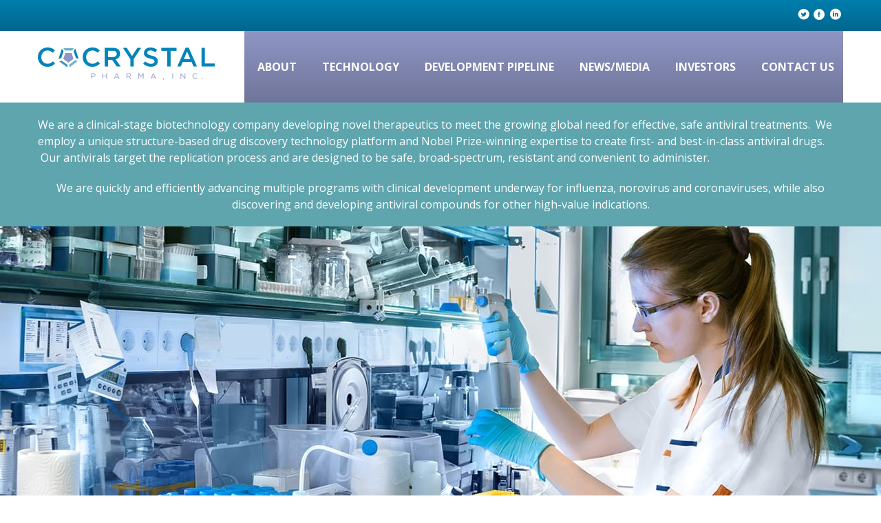

--- FILE ---
content_type: text/html; charset=UTF-8
request_url: https://www.cocrystalpharma.com/news/press-releases?page=13
body_size: 5566
content:
<!DOCTYPE html>
<!--[if lt IE 7]>      <html class="no-js lt-ie9 lt-ie8 lt-ie7" lang="en"> <![endif]-->
<!--[if IE 7]>         <html class="no-js lt-ie9 lt-ie8" lang="en"> <![endif]-->
<!--[if IE 8]>         <html class="no-js lt-ie9" lang="en"> <![endif]-->
<!--[if gt IE 8]><!--> <html class="no-js" lang="en"> <!--<![endif]-->
    <head>
        <meta charset="utf-8">
        <title>Press Releases :: Cocrystal Pharma, Inc. (COCP)</title>
        
                
        <meta property="og:title" content="Press Releases">
        <meta property="og:image" content="https://content.equisolve.net/_8c3dfc53c48ac01ff48f5a7c00f6a51a/cocrystalpharma/files/images/social-image.jpg">
        <meta name="twitter:card" content="summary_large_image">

        <meta name="viewport" content="initial-scale=1.0, width=device-width">

        <link href='//fonts.googleapis.com/css?family=Open+Sans:400italic,400,300,600,700' rel='stylesheet' type='text/css'>
        <link rel="stylesheet" href="https://content.equisolve.net/_8c3dfc53c48ac01ff48f5a7c00f6a51a/cocrystalpharma/files/css/fonts.css">
        <link rel="stylesheet" href="https://content.equisolve.net/_8c3dfc53c48ac01ff48f5a7c00f6a51a/cocrystalpharma/files/css/bootstrap.min.css">
        <link rel="stylesheet" href="https://content.equisolve.net/_8c3dfc53c48ac01ff48f5a7c00f6a51a/cocrystalpharma/files/css/bootstrap-select.min.css">
        <link rel="stylesheet" href="https://content.equisolve.net/_8c3dfc53c48ac01ff48f5a7c00f6a51a/cocrystalpharma/files/css/fancybox.css">
        <link rel="stylesheet" href="https://content.equisolve.net/_8c3dfc53c48ac01ff48f5a7c00f6a51a/cocrystalpharma/files/css/style.css">
        
        <link rel="apple-touch-icon" sizes="57x57" href="https://content.equisolve.net/_8c3dfc53c48ac01ff48f5a7c00f6a51a/cocrystalpharma/files/images/apple-touch-icon-57x57.png">
        <link rel="apple-touch-icon" sizes="60x60" href="https://content.equisolve.net/_8c3dfc53c48ac01ff48f5a7c00f6a51a/cocrystalpharma/files/images/apple-touch-icon-60x60.png">
        <link rel="apple-touch-icon" sizes="72x72" href="https://content.equisolve.net/_8c3dfc53c48ac01ff48f5a7c00f6a51a/cocrystalpharma/files/images/apple-touch-icon-72x72.png">
        <link rel="apple-touch-icon" sizes="76x76" href="https://content.equisolve.net/_8c3dfc53c48ac01ff48f5a7c00f6a51a/cocrystalpharma/files/images/apple-touch-icon-76x76.png">
        <link rel="apple-touch-icon" sizes="114x114" href="https://content.equisolve.net/_8c3dfc53c48ac01ff48f5a7c00f6a51a/cocrystalpharma/files/images/apple-touch-icon-114x114.png">
        <link rel="apple-touch-icon" sizes="120x120" href="https://content.equisolve.net/_8c3dfc53c48ac01ff48f5a7c00f6a51a/cocrystalpharma/files/images/apple-touch-icon-120x120.png">
        <link rel="apple-touch-icon" sizes="144x144" href="https://content.equisolve.net/_8c3dfc53c48ac01ff48f5a7c00f6a51a/cocrystalpharma/files/images/apple-touch-icon-144x144.png">
        <link rel="apple-touch-icon" sizes="152x152" href="https://content.equisolve.net/_8c3dfc53c48ac01ff48f5a7c00f6a51a/cocrystalpharma/files/images/apple-touch-icon-152x152.png">
        <link rel="apple-touch-icon" sizes="180x180" href="https://content.equisolve.net/_8c3dfc53c48ac01ff48f5a7c00f6a51a/cocrystalpharma/files/images/apple-touch-icon-180x180.png">
        <link rel="icon" type="image/png" href="https://content.equisolve.net/_8c3dfc53c48ac01ff48f5a7c00f6a51a/cocrystalpharma/files/images/favicon-32x32.png" sizes="32x32">
        <link rel="icon" type="image/png" href="https://content.equisolve.net/_8c3dfc53c48ac01ff48f5a7c00f6a51a/cocrystalpharma/files/images/android-chrome-192x192.png" sizes="192x192">
        <link rel="icon" type="image/png" href="https://content.equisolve.net/_8c3dfc53c48ac01ff48f5a7c00f6a51a/cocrystalpharma/files/images/favicon-96x96.png" sizes="96x96">
        <link rel="icon" type="image/png" href="https://content.equisolve.net/_8c3dfc53c48ac01ff48f5a7c00f6a51a/cocrystalpharma/files/images/favicon-16x16.png" sizes="16x16">
        <link rel="manifest" href="https://content.equisolve.net/_8c3dfc53c48ac01ff48f5a7c00f6a51a/cocrystalpharma/files/images/manifest.json">
        <meta name="msapplication-TileColor" content="#ff0000">
        <meta name="msapplication-TileImage" content="https://content.equisolve.net/_8c3dfc53c48ac01ff48f5a7c00f6a51a/cocrystalpharma/files/images/mstile-144x144.png">
        <meta name="theme-color" content="#ffffff">

        <!--[if lt IE 9]><link rel="stylesheet" href="https://content.equisolve.net/_8c3dfc53c48ac01ff48f5a7c00f6a51a/cocrystalpharma/files/css/ie-8.css"><![endif]-->
        <!--[if IE 9]><style>.main-nav ul li{white-space: normal;}</style><![endif]-->

        <script src="https://content.equisolve.net/_8c3dfc53c48ac01ff48f5a7c00f6a51a/cocrystalpharma/files/js/aside/_js/modernizr.custom.min.js"></script>
        
            <script>
        (function(i,s,o,g,r,a,m){i['GoogleAnalyticsObject']=r;i[r]=i[r]||function(){
        (i[r].q=i[r].q||[]).push(arguments)},i[r].l=1*new Date();a=s.createElement(o),
        m=s.getElementsByTagName(o)[0];a.async=1;a.src=g;m.parentNode.insertBefore(a,m)
        })(window,document,'script','https://www.google-analytics.com/analytics.js','ga');
        
        ga('create', 'UA-62215208-1', 'cocrystalpharma.com');
        
        (function() {
            var opts = {};
            var prefix = "/investor-relations";
            if (location.hostname.indexOf('dev-ir.stockpr.com') == 0) {
                opts.cookiePath = location.pathname.substring(0, location.pathname.indexOf('/', 1) + 1)
                opts.page = prefix + location.pathname.substring(location.pathname.indexOf('/', 1));
            } else if (location.hostname.match(/^ir\./)) {
                opts.page = prefix + location.pathname;
            }
            ga('send', 'pageview', opts);
        })();
        
        /**
        * Function that tracks a click on an outbound link in Analytics.
        * This function takes a valid URL string as an argument, and uses that URL string
        * as the event label. Setting the transport method to 'beacon' lets the hit be sent
        * using 'navigator.sendBeacon' in browser that support it.
        */
        var trackOutboundLink = function(url,category) {
            if (!category) category = 'outbound';
           ga('send', 'event', category, 'click', url, {
             'transport': 'beacon'
           });
        }
        
         window.onload = function() {
            // Add outbound link tracking in GA
            $('a').not('.fancybox').each(function(){
                var href = $(this).attr('href');
                if (typeof href === "undefined") return;
                if (href.indexOf('http') >= 0 
                    && ( href.indexOf(website_base_url) < 0 && href.indexOf(ir_base_url) < 0 && href.indexOf('/cocrystalpharma') < 0)) {
                    $(this).attr('onclick', 'trackOutboundLink("' + href + '")');    
                } else {
                    // It's not an outbound link, but if it's a link to a file, we want to track that.
                    if (href.match(/(\.pdf|\.jpg|\.png|\.gif|\.ppt|\.jpeg|\.mp3|\.mp4|\.wav|\.docx|\.doc|\.xsl|\.cslx)/g)) {
                        $(this).attr('onclick', 'trackOutboundLink("' + href + '", "documents-and-files")');
                    }
                }
            });
        };
        
    </script>
    </head>
    <body class="pg-press-releases">
        <div class="general-wrapper">
            
<header>
        	<div class="zero-nav">
    		<div class="container">
		        <ul class="social-media">
                            <li><a target="_blank" class="" href="https://twitter.com/cocrystalpharma"><span class="eqicon-social-01-twitter"></span></a></li>
    
            <li><a target="_blank" class="" href="https://www.facebook.com/cocrystalpharma"><span class="eqicon-social-01-facebook"></span></a></li>
    
            <li><a target="_blank" class="" href="https://www.linkedin.com/company/cocrystal-pharma-inc-"><span class="eqicon-social-01-linkedin"></span></a></li>
    
                    </ul>
    		</div>
    	</div>
        
    <div class="main-header">
        <div class="container">
            <div class="row">
                
                <div class="col-md-3">
                    <h1 class="logo">
                      	<a href="/">
                      	    <img src="https://content.equisolve.net/_8c3dfc53c48ac01ff48f5a7c00f6a51a/cocrystalpharma/files/images/header-logo.png" data-at2x="https://content.equisolve.net/_8c3dfc53c48ac01ff48f5a7c00f6a51a/cocrystalpharma/files/images/header-logo@2x.png" alt="Cocrystal Pharma, Inc.">
                      	</a>
                	</h1>
                </div>
                
                <div class="col-md-9 nav-column">
                    
                    <a class="visible-xs pull-right mobile-nav-trigger" id="showRight">
                        <div class="meat"></div>
                        <div class="meat"></div>
                        <div class="meat"></div>
                    </a>
        			<nav class="cbp-spmenu cbp-spmenu-vertical cbp-spmenu-right main-nav" id="mobile-nav">
        	    		<ul class="nav-justified">
            <li class="has-children " data-submenu-id="submenu-about">
    <a href="/about">About</a>
            <ul id="submenu-about">
                            <li><a href="/about/overview">Overview</a></li>
                            <li><a href="/about/management-team">Management Team</a></li>
                            <li><a href="/about/board-of-directors">Board of Directors</a></li>
                            <li><a href="/about/scientific-advisors">Scientific Advisors</a></li>
                            <li><a href="/about/careers">Careers</a></li>
                    </ul>
    </li>            <li class=" " data-submenu-id="submenu-technology">
    <a href="/technology">Technology</a>
    </li>            <li class="has-children " data-submenu-id="submenu-development-pipeline">
    <a href="/development-pipeline">Development Pipeline</a>
            <ul id="submenu-development-pipeline">
                            <li><a href="/development-pipeline/overview">Overview</a></li>
                            <li><a href="/development-pipeline/influenza">Influenza</a></li>
                            <li><a href="/development-pipeline/norovirus">Norovirus</a></li>
                            <li><a href="/development-pipeline/coronavirus">Coronavirus</a></li>
                            <li><a href="/development-pipeline/respiratory-viruses">Respiratory Viruses</a></li>
                            <li><a href="/development-pipeline/hepatitis-c">Hepatitis C</a></li>
                    </ul>
    </li>            <li class="has-children child-active" data-submenu-id="submenu-news">
    <a href="/news">News/Media</a>
            <ul id="submenu-news">
                            <li><a href="/news/press-releases">Press Releases</a></li>
                            <li><a href="/news/presentations">Presentations</a></li>
                            <li><a href="/news/posters">Posters</a></li>
                            <li><a href="/news/multimedia-videos">Media</a></li>
                    </ul>
    </li>            <li class="has-children " data-submenu-id="submenu-investors">
    <a href="/investors">Investors</a>
            <ul id="submenu-investors">
                            <li><a href="/investors/_">Overview</a></li>
                            <li><a href="/investors/analyst-coverage">Analyst Coverage</a></li>
                            <li><a href="/investors/news-events">News / Events</a></li>
                            <li><a href="/investors/ir-calendar">IR Calendar</a></li>
                            <li><a href="/investors/presentations">Presentations</a></li>
                            <li><a href="/investors/company-information">Company Information</a></li>
                            <li><a href="/investors/financial-information">Financial Information</a></li>
                            <li><a href="/investors/stock-data">Stock Data</a></li>
                            <li><a href="/investors/sec-filings">SEC Filings</a></li>
                            <li><a href="/investors/corporate-governance">Corporate Governance</a></li>
                    </ul>
    </li>            <li class=" " data-submenu-id="submenu-contact-us">
    <a href="/contact-us">Contact Us</a>
    </li>    </ul>
        			</nav>
        			
        		</div>
        	    		</div>
	    </div>
	</div>
</header>
<div class="notice-banner "> 
    <div class="container"> 
                    <h3 class="module-title"> </h3>
                            <p>We are a clinical-stage biotechnology company developing novel therapeutics to meet the growing global need for effective, safe antiviral treatments.&nbsp; We employ a unique structure-based drug discovery technology platform and Nobel Prize-winning expertise to create first- and best-in-class antiviral drugs. &nbsp;Our antivirals target the replication process and are designed to be safe, broad-spectrum, resistant and convenient to administer.</p>
<p style="text-align: center;">We are quickly and efficiently advancing multiple programs with clinical development underway for influenza, norovirus and coronaviruses, while also discovering and developing antiviral compounds for other high-value indications.</p>            </div>
</div>
                        
                
<div class="page-hero background" data-bg-image="https://content.equisolve.net/_8c3dfc53c48ac01ff48f5a7c00f6a51a/cocrystalpharma/db/105/231/image_resized.jpg"></div>
            
                <div class="container">
                    <div class="general-content">
                        <div class="breadcrumbs-container hidden-xs">
    <div class="container">
		<ul class="breadcrumbs">
            <li class="home-link"><a href="/">Home</a></li>
    		    		    <li><a href="/news">News/Media</a></li>
    				<li><a href="https://www.cocrystalpharma.com/news/press-releases?year=2023">Press Releases</a></li>
		</ul>
	</div>
</div>

                        
                        <div class="row js-same-height-row">
                                                            <aside class="sidebar-nav col-sm-4 col-md-3 col-lg-3 js-same-height">
                                    <a class="visible-xs mobile-sub-nav-trigger collapsed" data-toggle="collapse" data-target="#sub-navigation">
    <div class="trigger-container">
		<div class="meat"></div>
  		<div class="meat"></div>
  		<div class="meat"></div>
  	</div>
    News/Media</a>
<nav class="collapse sb-nav" id="sub-navigation">
    <ul>
                    <li class="active"><a href="/news/press-releases">Press Releases</a>
            	    		</li>
    	            <li class=""><a href="/news/presentations">Presentations</a>
            	    		</li>
    	            <li class=""><a href="/news/posters">Posters</a>
            	    		</li>
    	            <li class=""><a href="/news/multimedia-videos">Media</a>
            	    		</li>
    			
    </ul>
</nav>

                                </aside>
                                                        
                                <div class="col-sm-8 col-md-9 col-lg-9 js-same-height">
                                    <div class="main-content text  no-sidebar  ">
                                        <h1>Press Releases</h1>
                                         
        <ul class="pagination">
        	<li class="active"><a href="/news/press-releases">All News</a></li>
		                    				    <li class=""><a href="/news/press-releases?year=2025">2025</a></li>
                                                            				    <li class=""><a href="/news/press-releases?year=2024">2024</a></li>
                                                            				    <li class=""><a href="/news/press-releases?year=2023">2023</a></li>
                                                            				    <li class=""><a href="/news/press-releases?year=2022">2022</a></li>
                                                            				    <li class=""><a href="/news/press-releases?year=2021">2021</a></li>
                                                            				    <li class=""><a href="/news/press-releases?year=2020">2020</a></li>
                                                            				    <li class=""><a href="/news/press-releases?year=2019">2019</a></li>
                                                            				    <li class=""><a href="/news/press-releases?year=2018">2018</a></li>
                                                            				    <li class=""><a href="/news/press-releases?year=2017">2017</a></li>
                                                            				    <li class=""><a href="/news/press-releases?year=2016">2016</a></li>
                                                            				    <li class=""><a href="/news/press-releases?year=2015">2015</a></li>
                                                            				    <li class=""><a href="/news/press-releases?year=2014">2014</a></li>
                                            		</ul>
    <article class="media clearfix">
        <a href="/news/press-releases/detail/100/cocrystal-pharma-announces-notice-of-pendency-and-proposed">
        <div class="media-body">
            <h2 class="media-heading">Cocrystal Pharma Announces Notice of Pendency and Proposed Settlement of Stockholder Derivative Actions</h2>
                            <p class="date"><time datetime="2020-10-02 08:05:00">October 2, 2020</time></p>                                    </div>
    </a>
</article><article class="media clearfix">
        <a href="/news/press-releases/detail/99/cocrystal-pharma-to-present-at-the-h-c-wainwright-22nd">
        <div class="media-body">
            <h2 class="media-heading">Cocrystal Pharma to Present at the H.C. Wainwright 22nd Annual Global Investment Conference</h2>
                            <p class="date"><time datetime="2020-09-08 08:00:00">September 8, 2020</time></p>                                    </div>
    </a>
</article><article class="media clearfix">
        <a href="/news/press-releases/detail/98/cocrystal-pharma-announces-closing-of-17-2-million-bought">
        <div class="media-body">
            <h2 class="media-heading">Cocrystal Pharma Announces Closing of $17.2 Million Bought Deal Including Partial Exercise of Underwriter&amp;#039;s Option to Purchase Additional Shares</h2>
                            <p class="date"><time datetime="2020-08-31 12:05:00">August 31, 2020</time></p>                                    </div>
    </a>
</article><article class="media clearfix">
        <a href="/news/press-releases/detail/97/cocrystal-pharma-increases-previously-announced-bought-deal">
        <div class="media-body">
            <h2 class="media-heading">Cocrystal Pharma Increases Previously Announced Bought Deal to $15.0 Million</h2>
                            <p class="date"><time datetime="2020-08-26 22:00:00">August 26, 2020</time></p>                                    </div>
    </a>
</article><article class="media clearfix">
        <a href="/news/press-releases/detail/96/cocrystal-pharma-announces-10-0-million-bought-deal">
        <div class="media-body">
            <h2 class="media-heading">Cocrystal Pharma Announces $10.0 Million Bought Deal Offering</h2>
                            <p class="date"><time datetime="2020-08-26 17:35:00">August 26, 2020</time></p>                                    </div>
    </a>
</article><article class="media clearfix">
        <a href="/news/press-releases/detail/95/cocrystal-pharma-reports-second-quarter-2020-financial">
        <div class="media-body">
            <h2 class="media-heading">Cocrystal Pharma Reports Second Quarter 2020 Financial Results and Provides Updates on Antiviral Programs</h2>
                            <p class="date"><time datetime="2020-08-06 08:05:00">August 6, 2020</time></p>                                    </div>
    </a>
</article><article class="media clearfix">
        <a href="/news/press-releases/detail/94/cocrystal-pharma-announces-the-publication-by-collaborators">
        <div class="media-body">
            <h2 class="media-heading">Cocrystal Pharma Announces the Publication by Collaborators of Positive Data Demonstrating Potent In Vitro Inhibition Against Coronavirus in Science Translational Medicine Journal</h2>
                            <p class="date"><time datetime="2020-08-04 08:05:00">August 4, 2020</time></p>                                    </div>
    </a>
</article><article class="media clearfix">
        <a href="/news/press-releases/detail/93/cocrystal-pharma-reports-first-quarter-2020-financial">
        <div class="media-body">
            <h2 class="media-heading">Cocrystal Pharma Reports First Quarter 2020 Financial Results and Provides Updates on Antiviral Programs</h2>
                            <p class="date"><time datetime="2020-05-14 07:05:00">May 14, 2020</time></p>                                    </div>
    </a>
</article><article class="media clearfix">
        <a href="/news/press-releases/detail/92/cocrystal-pharma-provides-covid-19-impact-update-on">
        <div class="media-body">
            <h2 class="media-heading">Cocrystal Pharma Provides COVID-19 Impact Update on Development Programs</h2>
                            <p class="date"><time datetime="2020-05-11 08:05:00">May 11, 2020</time></p>                                    </div>
    </a>
</article><article class="media clearfix">
        <a href="/news/press-releases/detail/91/cocrystal-pharma-expands-exclusive-license-agreement-with">
        <div class="media-body">
            <h2 class="media-heading">Cocrystal Pharma Expands Exclusive License Agreement with Kansas State University Research Foundation to New Coronavirus Antiviral Compounds with Novel Mechanism of Action</h2>
                            <p class="date"><time datetime="2020-04-22 08:05:00">April 22, 2020</time></p>                                    </div>
    </a>
</article>    
	
		<ul class="pagination">
			<li><a href="/news/press-releases?page=12">&#171; Previous</a></li>
								<li><a href="https://www.cocrystalpharma.com/news/press-releases?page=1">1...</a> </li>            
												<li> <a href="https://www.cocrystalpharma.com/news/press-releases?page=8">8</a> </li>            
												<li> <a href="https://www.cocrystalpharma.com/news/press-releases?page=9">9</a> </li>            
												<li> <a href="https://www.cocrystalpharma.com/news/press-releases?page=10">10</a> </li>            
												<li> <a href="https://www.cocrystalpharma.com/news/press-releases?page=11">11</a> </li>            
												<li> <a href="https://www.cocrystalpharma.com/news/press-releases?page=12">12</a> </li>            
												<li class="active"><a class="disabled">13</a></li>
												<li> <a href="https://www.cocrystalpharma.com/news/press-releases?page=14">14</a> </li>            
												<li> <a href="https://www.cocrystalpharma.com/news/press-releases?page=15">15</a> </li>            
												<li> <a href="https://www.cocrystalpharma.com/news/press-releases?page=16">16</a> </li>            
												<li> <a href="https://www.cocrystalpharma.com/news/press-releases?page=17">17</a> </li>            
												<li> <a href="https://www.cocrystalpharma.com/news/press-releases?page=22">...22</a> </li>            
												<li> </li>            
										
            			    <li><a href="/news/press-releases?page=14">Next &#187; </a></li>					</ul>
	                                    </div>
                                </div>
                                
                                                        
                        </div>
                    </div>
                </div><!-- //container-->
            
                        
        </div>
        
                            

    <div class="pre-footer background" data-bg-image="https://content.equisolve.net/_8c3dfc53c48ac01ff48f5a7c00f6a51a/cocrystalpharma/files/images/email-alerts-bg.jpg">
		<div class="container center">
			<h2>Sign Up for Email Alerts</h2>
			<p>Be the first to receive breaking news</p>
			<a href="https://ir.cocrystalpharma.com/email-alerts" class="btn">Sign Up</a>
		</div>
	</div>


<footer class="">
	<div class="container">
		<div class="copyright pull-left">
		    
			&copy; 2026 Cocrystal Pharma, Inc.			
    		<div class="footer-links">
                                    
                    <a href="/site-info/privacy-policy">Privacy Policy</a>
                    
                                    
                    <a href="/site-info/disclaimer">Disclaimer</a>
                    
                                    
                    <a href="/site-info/sitemap">Site Map</a>
                    
                    		</div>
    		
    	</div>
    	
    	    	
    	    <div class="pull-right footer-social">
				<ul>
					        <li><a target="_blank" class="" href="https://twitter.com/cocrystalpharma"><span class="eqicon-social-01-twitter"></span></a></li>
    
            <li><a target="_blank" class="" href="https://www.facebook.com/cocrystalpharma"><span class="eqicon-social-01-facebook"></span></a></li>
    
            <li><a target="_blank" class="" href="https://www.linkedin.com/company/cocrystal-pharma-inc-"><span class="eqicon-social-01-linkedin"></span></a></li>
    
    				</ul>
			</div>
    	
    	    	
	</div>
</footer>


<script id="companyVars" type="application/json">
{
    "hCaptchaSiteKey": "778a5748-d323-4b73-a06c-9625642de8bc"}
</script>

<script>
    var asset_url = 'https://content.equisolve.net/_8c3dfc53c48ac01ff48f5a7c00f6a51a/cocrystalpharma';
    var website_base_url = 'https://www.cocrystalpharma.com';
    var ir_base_url = 'https://ir.cocrystalpharma.com';
</script>

<script src="https://content.equisolve.net/_8c3dfc53c48ac01ff48f5a7c00f6a51a/cocrystalpharma/files/js/_js/all.js"></script>

<script type="text/javascript">
  var jqxhr = $.get( "https://www.cocrystalpharma.com/api/v1/quote", function(data) {
    populateQuoteBox(data);
  });
</script>
        
    </body>
</html>


--- FILE ---
content_type: text/css
request_url: https://content.equisolve.net/_8c3dfc53c48ac01ff48f5a7c00f6a51a/cocrystalpharma/files/css/fonts.css
body_size: 891
content:
/*DIN*/

@font-face {
    font-family: 'DIN';
    src: url('../fonts/dinbek_bold-webfont.eot');
    src: url('../fonts/dinbek_bold-webfont.eot?#iefix') format('embedded-opentype'),
         url('../fonts/dinbek_bold-webfont.woff') format('woff'),
         url('../fonts/dinbek_bold-webfont.ttf') format('truetype'),
         url('../fonts/dinbek_bold-webfont.svg#dinbek_boldregular') format('svg');
    font-weight: 700;
    font-style: normal;
}

@font-face {
    font-family: 'DIN';
    src: url('../fonts/dinbek-regular-webfont.eot');
    src: url('../fonts/dinbek-regular-webfont.eot?#iefix') format('embedded-opentype'),
         url('../fonts/dinbek-regular-webfont.woff') format('woff'),
         url('../fonts/dinbek-regular-webfont.ttf') format('truetype'),
         url('../fonts/dinbek-regular-webfont.svg#dinbekregular') format('svg');
    font-weight: normal;
    font-style: normal;
}

/*Icons*/
@font-face {
	font-family: 'eqicons';
	src:url('../fonts/eqicons.eot?nyop26');
	src:url('../fonts/eqicons.eot?#iefixnyop26') format('embedded-opentype'),
		url('../fonts/eqicons.woff?nyop26') format('woff'),
		url('../fonts/eqicons.ttf?nyop26') format('truetype'),
		url('../fonts/eqicons.svg?nyop26#eqicons') format('svg');
	font-weight: normal;
	font-style: normal;
}

[class^="eqicon-"], [class*=" eqicon-"] {
	font-family: 'eqicons';
	speak: none;
	font-style: normal;
	font-weight: normal;
	font-variant: normal;
	text-transform: none;
	line-height: 1;

	/* Better Font Rendering =========== */
	-webkit-font-smoothing: antialiased;
	-moz-osx-font-smoothing: grayscale;
}

.eqicon-accordion-01-minus:before, .open .eqicon-toggle:before {
	content: "\e600";
}
.eqicon-accordion-01-plus:before, .eqicon-toggle:before {
	content: "\e601";
}
.eqicon-arrow-01-down:before, .change.down .eqicon-change-01:before {
	content: "\e602";
}
.eqicon-arrow-01-up:before, .change.up .eqicon-change-01:before {
	content: "\e603";
}
.eqicon-arrow-02-down:before, .change.down .eqicon-change-02:before {
	content: "\e604";
}
.eqicon-arrow-02-up:before, .change.up .eqicon-change-02:before {
	content: "\e605";
}
.eqicon-arrow-03-down:before, .change.down .eqicon-change-03:before {
	content: "\e606";
}
.eqicon-arrow-03-up:before, .change.up .eqicon-change-03:before {
	content: "\e607";
}
.eqicon-arrow-04-down:before, .change.down .eqicon-change-04:before {
	content: "\e608";
}
.eqicon-arrow-04-up:before, .change.up .eqicon-change-04:before {
	content: "\e609";
}
.eqicon-arrow-05-down:before, .change.down .eqicon-change-05:before {
	content: "\e60a";
}
.eqicon-arrow-05-up:before, .change.up .eqicon-change-05:before {
	content: "\e60b";
}
.eqicon-arrow-06-down:before, .change.down .eqicon-change-06:before {
	content: "\e60c";
}
.eqicon-arrow-06-up:before, .change.up .eqicon-change-06:before {
	content: "\e60d";
}
.eqicon-arrow-07-down:before, .change.down .eqicon-change-07:before {
	content: "\e60e";
}
.eqicon-arrow-07-up:before, .change.up .eqicon-change-07:before {
	content: "\e60f";
}
.eqicon-arrow-08-down:before, .change.down .eqicon-change-08:before {
	content: "\e610";
}
.eqicon-arrow-08-up:before, .change.up .eqicon-change-08:before {
	content: "\e611";
}
.eqicon-arrow-09-down:before, .change.down .eqicon-change-09:before {
	content: "\e612";
}
.eqicon-arrow-09-up:before, .change.up .eqicon-change-09:before {
	content: "\e613";
}
.eqicon-arrow-10-down:before, .change.down .eqicon-change-10:before {
	content: "\e614";
}
.eqicon-arrow-10-up:before, .change.up .eqicon-change-10:before {
	content: "\e615";
}
.eqicon-docs-01-doc:before {
	content: "\e616";
}
.eqicon-docs-01-html:before {
	content: "\e617";
}
.eqicon-docs-01-pdf:before {
	content: "\e618";
}
.eqicon-docs-01-xbrl:before {
	content: "\e619";
}
.eqicon-docs-01-xls:before {
	content: "\e61a";
}
.eqicon-docs-02-doc:before {
	content: "\e61b";
}
.eqicon-docs-02-html:before {
	content: "\e61c";
}
.eqicon-docs-02-pdf:before {
	content: "\e61d";
}
.eqicon-docs-02-xbrl:before {
	content: "\e61e";
}
.eqicon-docs-02-xls:before {
	content: "\e61f";
}
.eqicon-MP3:before {
	content: "\e620";
}
.eqicon-PDF:before {
	content: "\e621";
}
.eqicon-ZIP:before {
	content: "\e622";
}
.eqicon-HTML:before {
	content: "\e623";
}
.eqicon-social-01-amazon:before {
	content: "\e624";
}
.eqicon-social-01-email:before {
	content: "\e625";
}
.eqicon-social-01-facebook:before {
	content: "\e626";
}
.eqicon-social-01-google-plus:before {
	content: "\e627";
}
.eqicon-social-01-instgram:before {
	content: "\e628";
}
.eqicon-social-01-linkedin:before {
	content: "\e629";
}
.eqicon-social-01-rss:before {
	content: "\e62a";
}
.eqicon-social-01-twitter:before {
	content: "\e62b";
}
.eqicon-social-01-windows:before {
	content: "\e62c";
}
.eqicon-social-01-youtube:before {
	content: "\e62d";
}


--- FILE ---
content_type: text/css
request_url: https://content.equisolve.net/_8c3dfc53c48ac01ff48f5a7c00f6a51a/cocrystalpharma/files/css/style.css
body_size: 20043
content:
/*****
* GENERAL STYLES
*****/
body{
	font-family: 'Open Sans', sans-serif;
	background: #fff;
	position: relative;
	color: #5e5e5e;
	font-size: 16px;
	font-weight: 400;
	line-height: 1.5em;
	-webkit-font-smoothing:antialiased;
	font-smoothing:antialiased;
	text-rendering:optimizeLegibility;
	left: 0;
	transition: all 0.3s ease;
	-webkit-transition: all 0.3s ease;
	-moz-transition: all 0.3s ease;
	-o-transition: all 0.3s ease;
}
.general-wrapper{
	background: #e7f3ff;
}
.push-to-left{
	left: -80%;
}
img{
	max-width: 100%;
	height: auto;
}
*:focus {
 	outline: none !important;
 	border: none;
 	text-decoration: none;
 }
h1, h2, h3, h4, h1 a, h2 a, h3 a, h4 a{
	font-family: 'Open Sans', sans-serif;
	font-weight: 700;
	margin: 20px 0;
	color: #333;
}
h1, h1 a, h1 a:hover{
	font-size: 22px;
}
h2, h2 a, h2 a:hover{
	font-size: 18px;
}
h3, h3 a, h3 a:hover{
	font-size: 16px;
	color: #434343;
}
h4, h4 a, h4 a:hover{
	font-size: 12px;
	color: #8f8f8f;
}
p{
	font-size: 16px;
	margin-bottom: 20px;
}

.half-image{
	margin:5px 0 20px 20px;
	max-width: 50%;
	float: right;
}
.half-image.left {
	margin:5px 20px 20px 0;
    float:left;
}
a{
	font-weight: 600;
	color: #8f96c5;
	transition: color .3s ease-in-out;
   -moz-transition: color .3s ease-in-out;
   -webkit-transition: color .3s ease-in-out;
   -o-trasition: color .3s ease-in-out;
}
a:hover, a:focus{
	color: #0085b7;
	text-decoration:none;
}
ul{
	margin: 0 0 10px;
	padding-left: 0;
}
ul li{
	list-style: none;
	margin: 18px 0;
	background: url(../images/icon-ul.png) no-repeat 7px 10px;
	padding-left: 30px;
	font-size: 16px;
	font-weight: 400;
	color: #5e5e5e;
}
ol{
    list-style-position: inside;
    margin: 0 0 20px;
    padding-left: 0;
    counter-reset: item;
}
ol li{
	margin: 18px 0;
	display: block;
	list-style-position: outside;
	font-size: 16px;
	font-weight: 400;
    color:#5e5e5e;
    padding-left: 30px;
    position: relative;
}
ol li:before{
	color: #60b8b9;
    content: counters(item, ".", decimal) '.';
    counter-increment: item;
    font-weight: 400;
    font-size: 18px;
    line-height: 1.2em;
    left: 0;
    position:absolute;
    top: 2px;
}
ol li ol li{
	padding-left: 40px;
}
ol li ol li ol li{
	padding-left: 55px;
}
.clear{
	clear: both;
}
.center{
	text-align: center;
}
.icon{
	display: inline-block;
	position: relative;
}
.container{
	max-width: 1200px;
}
.separator{
	min-height: 1px;
	border-bottom: 1px dotted #cccccc;
	margin: 18px 50px 18px 0;
}
.vertical-align{
	display: table;
}
.vertical-align>.wrapper{
	display: table-cell;
	vertical-align: middle;
}
.btn,
.spr-ir-submit,
.spr-ir-module-container .qm_historyTab_GoButton{
	font-family: 'Open sans', sans-serif;
	font-size: 12px;
	font-weight: 700;
	color: #fff;
	padding: 10px 15px;
	min-width: 195px;
	display: inline-block;
	text-transform: uppercase;
	border-radius: 100px;
	margin-bottom: 5px;
	text-align: center;
	background: #8f96c5;
	background: -moz-linear-gradient(top,  #8f96c5 0%, #70759a 100%);
	background: -webkit-gradient(linear, left top, left bottom, color-stop(0%,#8f96c5), color-stop(100%,#70759a));
	background: -webkit-linear-gradient(top,  #8f96c5 0%,#70759a 100%);
	background: -o-linear-gradient(top,  #8f96c5 0%,#70759a 100%);
	background: -ms-linear-gradient(top,  #8f96c5 0%,#70759a 100%);
	background: linear-gradient(to bottom,  #8f96c5 0%,#70759a 100%);
	border: 0;
	transition: none;
	-o-transition: none;
	-moz-transition: none;
	-webkit-transition: none;
}
.spr-ir-module-container .qm_historyTab_GoButton {
    min-width: inherit;
    line-height:1 !important /* Override inline style from QM */;
}
.btn:hover{
	background: #0085b7;
	color: #fff;
}
.full-width.btn{
	display: block;
	padding-left: 0;
	padding-right: 0;
}

/*form styles*/
input[type="text"]{
	border: 1px solid #cccccc;
	border-radius: 3px;
	margin-bottom: 15px;
	margin-top: 5px;
	padding: 8px;
	width: 100%;
}
textarea{
	width: 100%;
	resize:none;
	border: 1px solid #ccc;
	border-radius: 3px;
	margin-bottom: 20px;
	margin-top: 0;
	padding: 8px;
	font-weight: 400;
	font-size: 16px;
}
.collapse-select .dropdown-menu{
	position: relative;
}
.dropdown-menu ul li:before{
	display: none;
}
.main-select{
	background: #ffffff;
	background: -moz-linear-gradient(top, #ffffff 0%, #f4f4f4 100%);
	background: -webkit-gradient(linear, left top, left bottom, color-stop(0%,#ffffff), color-stop(100%,#f4f4f4));
	background: -webkit-linear-gradient(top, #ffffff 0%,#f4f4f4 100%);
	background: -o-linear-gradient(top, #ffffff 0%,#f4f4f4 100%);
	background: -ms-linear-gradient(top, #ffffff 0%,#f4f4f4 100%);
	background: linear-gradient(to bottom, #ffffff 0%,#f4f4f4 100%);
	padding: 8px;
	border-radius: 3px;
	margin-top: 5px;
	margin-bottom: 5px;
	color: #b5b8bb;
	font-size: 14px;
	font-weight: 600;
	text-transform: none;
	border: 1px solid #ccc;
}
.main-select:hover{
	background: #f4f4f4;
	background: -moz-linear-gradient(top, #f4f4f4 1%, #ffffff 100%);
	background: -webkit-gradient(linear, left top, left bottom, color-stop(1%,#f4f4f4), color-stop(100%,#ffffff));
	background: -webkit-linear-gradient(top, #f4f4f4 1%,#ffffff 100%);
	background: -o-linear-gradient(top, #f4f4f4 1%,#ffffff 100%);
	background: -ms-linear-gradient(top, #f4f4f4 1%,#ffffff 100%);
	background: linear-gradient(to bottom, #f4f4f4 1%,#ffffff 100%);
	color: #b5b8bb;
}
.dropdown-menu ul li{
	margin: 0;
	padding-left: 0;
	background: none;
}
.dropdown-menu ul li a{
	padding-top: 8px;
	padding-bottom: 8px;		 
}
.checkbox-box{
	margin: 10px 0 10px 20px;
}
.checkbox-box input {
    display: none;
}
.checkbox-box label{
	cursor: pointer;
    width: 28px;
    height: 28px;
    border: 1px solid #ccc;
    border-radius: 3px;
    display: inline-block;
    vertical-align: middle;
    background: #fff;
    transition: none;
    -webkit-transition: none;
    -o-transition: none;
    -moz-transition: none;
}
.checkbox-box label + label{
	width: auto;
	height: auto;
	border: none;
	border-radius: 0;
	display: inline-block;
	margin-left: 5px;
	margin-right: 15px;
	background: transparent;
}
.checkbox-box input:checked + label {
    background: #fff url(../images/check.png) no-repeat center center;
}
input[type="submit"]{
	display: block;
}

/*Change icons colors*/
.change.up [class^="eqicon-change-"], .change.up [class*=" eqicon-change-"]{
	color: #3eca30;
}
.change.down [class^="eqicon-change-"], .change.down [class*=" eqicon-change-"]{
	color: red;
}

/*general table styles*/
table{
	margin-bottom: 20px;
}
table, th, td{
	border-collapse: collapse;
}
th{
	font-size: 14px;
	font-weight: 700;
	background: #72b1c8;
	background: -moz-linear-gradient(top,  #72b1c8 0%, #598b9e 100%);
	background: -webkit-gradient(linear, left top, left bottom, color-stop(0%,#72b1c8), color-stop(100%,#598b9e));
	background: -webkit-linear-gradient(top,  #72b1c8 0%,#598b9e 100%);
	background: -o-linear-gradient(top,  #72b1c8 0%,#598b9e 100%);
	background: -ms-linear-gradient(top,  #72b1c8 0%,#598b9e 100%);
	background: linear-gradient(to bottom,  #72b1c8 0%,#598b9e 100%);
	color: #f0f6f8;
	text-transform: uppercase;
	text-align: left;
	padding: 10px 0 10px 16px;
	border: 4px solid #fff;
}
td{
	border: 4px solid #fff;
	font-size: 14px;
	font-weight: 400;
	background: #ebebeb;
	color: #717171;
	text-align: left;
	padding: 15px 18px;
}
/*remove outer border from table*/
tr:first-child th{
	border-top: none;
}
tr:last-child td{
	border-bottom: none;
}
tr td:first-child, tr th:first-child{
	border-left: none;
}
tr td:last-child, tr th:last-child{
	border-right: none;
}

.legal-table {
    border: 1px solid #000;
    width: 100%;    
}
.legal-table td {
    border: 1px solid #000;
    color: #000;
    font-size: 14px;
    padding: 5px;
    background-color: transparent;
}

.dark h1, .dark h2, .dark h3, .dark h4, .dark li, .dark p{
	color: #fff;
}
.text > h1, .text > h2, .text > h3, .text > h4, .text > p:first-of-type{
	margin-top: 0;
}


/*******
*****HEADER
*******/
/*zero nav*/
.zero-nav{
	background: #007eae;
	background: -moz-linear-gradient(top,  #007eae 0%, #00678e 100%);
	background: -webkit-gradient(linear, left top, left bottom, color-stop(0%,#007eae), color-stop(100%,#00678e));
	background: -webkit-linear-gradient(top,  #007eae 0%,#00678e 100%);
	background: -o-linear-gradient(top,  #007eae 0%,#00678e 100%);
	background: -ms-linear-gradient(top,  #007eae 0%,#00678e 100%);
	background: linear-gradient(to bottom,  #007eae 0%,#00678e 100%);
	overflow: hidden;
	padding: 10px 0;
}
.zero-nav .social-media{
	float: right;
	margin: 0;
	padding: 0;
}
.zero-nav .social-media li{
	float: left;
	margin: 0 2px;
	padding: 0;
	background: none;
}
.zero-nav .social-media li a{
	color: #fff;
	font-size: 19px;
}
.zero-nav .social-media li .chairmans-blog{
	background-image: url('../images/cmb-small.png');
	background-repeat: no-repeat;
	display:inline-block;
	width:19px;
	height: 19px;
}
.zero-nav .social-media li a:hover {
    color: #ccc;
}
/*main navigation*/
.main-header{
	background: #fff;
}
.logo{
	margin: 24px 0 28px;
}
.nav-column{
	position: static;
}
.main-nav{
	background: #8f96c5;
	background: -moz-linear-gradient(top,  #8f96c5 0%, #70759a 100%);
	background: -webkit-gradient(linear, left top, left bottom, color-stop(0%,#8f96c5), color-stop(100%,#70759a));
	background: -webkit-linear-gradient(top,  #8f96c5 0%,#70759a 100%);
	background: -o-linear-gradient(top,  #8f96c5 0%,#70759a 100%);
	background: -ms-linear-gradient(top,  #8f96c5 0%,#70759a 100%);
	background: linear-gradient(to bottom,  #8f96c5 0%,#70759a 100%);
}
.main-nav ul{
	margin: 0;
	padding: 0;
}
.main-nav ul li{
	margin: 0;
	padding: 0;
	list-style: none;
	background: none;
	position: relative;
	vertical-align: middle;
	white-space: nowrap;
}
.main-nav ul li.sr-only {
    position: absolute;
}
.main-nav ul li.has-mega-menu{
	position: static;
}
.main-nav ul li a{
	color: #fff;
	font-size: 16px;
	font-weight: 900;
	margin-bottom: 0;
	display: block;
	padding: 40px 5px;
	position: relative;
	z-index: 1001;
}
.main-nav > ul > li > a{
	text-transform: uppercase;
}

/*fix for IE10+*/
@media screen and (-ms-high-contrast: active), (-ms-high-contrast: none) {
    .main-nav ul li{
        white-space: normal;
    }
}

.main-nav ul li:last-child a{
	padding-right: 0;
}
.main-nav ul li a:hover{
	color: #fff;
}
.main-nav > ul > li > a:hover {
	color:#c4cbf9;
}
.main-nav ul li.has-children:hover > a:before{
	content: "";
	display: block;
	border-width: 10px;
	border-style: solid;
	height: 0;
	width: 0;
	border-color: transparent;
	border-bottom-color: #252423;
	position: absolute;
	bottom: 0;
	left: 50%;
	margin-left: -10px;
}

/*dropdowns*/
.main-nav ul li ul{
	display: none;
}
.main-nav ul li:hover ul{
	display: block; 
	position: absolute; 
	z-index: 1000; 
	padding-left: 0; 
	padding-top: 5px;
	overflow: hidden; 
	background: #252423;
	width: 226px;
	left: 50%;
	margin-left: -113px;
}
.main-nav ul li ul li{
	padding: 0 5px;
	margin: 0;
}
.main-nav ul li ul li a{
	font-family: 'Open Sans', sans-serif;
	display: block;
	padding: 10px 0 10px 10px; 
	font-size: 14px;
	color: #8f96c5;
	font-weight: 400;
	text-transform: none;
	border-bottom: 1px solid #393837;
	border-bottom: 1px solid rgba(255, 255, 255, 0.1);
}
.main-nav ul li ul li a:hover{
	color: #0085b7;
	text-decoration: none;
}
.main-nav ul li ul li:last-child a{
	border-bottom: 0;
}

/*mega menu*/
.main-nav ul li.has-mega-menu:hover ul{
	width: auto;
	left: auto;
	margin-left: 0;
}
.main-nav ul li .mega-menu{
	display: none;
}
.main-nav ul li .mega-menu ul{
	position: static !important; 
	float: left;
	background: transparent;
	border: none;
	border-right: 1px solid #393837;
	border-right: 1px solid rgba(255, 255, 255, 0.1);
	padding-top: 0;
	box-shadow: none;
}
.main-nav ul li .mega-menu ul:last-child{
	border-right: none ;
}
.main-nav ul li:hover .mega-menu{
	display: block;
	position: absolute;
	width: 100%;
	left: 0;
	z-index: 1000;
}
.mega-menu .container{
	background: #252423;
	padding-bottom: 20px;
	padding-top: 25px;
	max-width: 1170px;
	overflow: hidden;
}
.main-nav ul li .mega-menu li{
	padding: 0 16px;
}
.main-nav ul li .mega-menu li a{
	font-family: 'Open Sans', sans-serif;
	font-size: 14px;
	font-weight: 400;
	color: #8f96c5;
	line-height: 1em;
	border-bottom: none;
}
.main-nav ul li .mega-menu li a:hover{
	color: #0085b7;
}
.main-nav ul li .mega-menu ul li:first-child a{
	text-transform: uppercase;
	font-size: 14px;
	color: #fff;
	padding-top: 0;
	font-weight: 700;
}



/*******
*****STYLES
*******/
.background{
	background-position: top center;
	background-repeat: no-repeat;
	background-size: cover;
}
.page-hero{
	height: 452px;
}
.general-content{
	background: #fff;
	box-shadow: 0 0 10px 0 rgba(0,0,0,0.2);
	margin-top: -30px;
	    z-index: 999;
    position: relative;
}
/*bredcrumbs*/
.breadcrumbs-container{
	overflow: hidden;
	border-bottom: 1px solid #ddd;
}
.breadcrumbs{
	margin: 0 auto;
	overflow: hidden;
	padding-left: 18px;
	padding-right: 18px;
}
.breadcrumbs li{
	float: left;
	margin: 31px 0 28px 18px;
	padding-left: 25px;
	list-style: none;
	position: relative;
	background: none;
	white-space: nowrap;
}
.breadcrumbs li:before{
	content: '';
	position: absolute;
	height: 15px;
	width: 8px;
	background-image: url(../images/sprites.png);
	background-repeat: no-repeat;
	background-position: -118px -22px ;
	left: 0;
	top: 50%;
	margin-top: -7px; 
}
.breadcrumbs .home-link{
	list-style-image: none;
	list-style-type: none;
	padding: 0;
	background-image: url(../images/sprites.png);
	background-repeat: no-repeat;
	background-position: -125px 0;
	width: 18px;
	height: 17px;
	text-indent: -99999px;
	margin-left: 0;
	position: relative;
	top: -4px;
}
.breadcrumbs .home-link:before{
	display: none;
}
.breadcrumbs li a{
	font-size: 14px;
	font-weight: 400;
	color: #252423;
	display: block;
	line-height: 1em;
	white-space: nowrap;
}
.breadcrumbs li:last-child a, .breadcrumbs li a:hover{
	color: #8f96c5;
}

/*navigation sidebar*/
.sidebar-nav ul li{
	background: none;
}
.sb-nav{
	padding: 0;
}
.sb-nav ul{
	margin: 0;
	padding: 0;
}
.sb-nav > ul > li a{
	font-family: 'Open Sans', sans-serif;
	font-size: 16px;
	font-weight: 700;
	color: #8f96c5;
	text-transform: none;
	margin: 0;
	padding: 20px 0 20px 25px;
	border-bottom: 1px solid #e9e9e9;
	border-left: 4px solid #f2f2f2;
	display: block;
}
.sb-nav > ul > li > a{
	transition: none;
	-o-transition: none;
	-moz-transition: none;
	-webkit-transition: none;
}
.sb-nav ul > .active > a{
	color: #333333;
}
.sb-nav ul li{
	list-style: none;
	background: none;
	margin: 0;
	padding: 0;
}
.sb-nav > ul > li > a:hover{
	background: #8f96c5;
	background: -moz-linear-gradient(top,  #8f96c5 0%, #70759a 100%);
	background: -webkit-gradient(linear, left top, left bottom, color-stop(0%,#8f96c5), color-stop(100%,#70759a));
	background: -webkit-linear-gradient(top,  #8f96c5 0%,#70759a 100%);
	background: -o-linear-gradient(top,  #8f96c5 0%,#70759a 100%);
	background: -ms-linear-gradient(top,  #8f96c5 0%,#70759a 100%);
	background: linear-gradient(to bottom,  #8f96c5 0%,#70759a 100%);
	border-left: none;
	color: #fff;
	padding-left: 29px;	
}
.sb-nav > ul > .active > a:hover{
	background: transparent;
	color: #333;
	padding-left: 25px;
}
.sb-nav > ul > .active{
	border-left: 4px solid #8f96c5;
}
.sb-nav > ul > .active a{
	border-left: none;
}
.sb-nav > ul > .has-children ul li:last-of-type a{
	border-bottom: 1px solid #e9e9e9;
}
.sb-nav > ul > .has-children.child-active > a{
	border-bottom: none;
}
.sb-nav ul li ul li a{
	border-bottom: none;
	padding: 6px 0 6px 25px;
	font-size: 14px;
	color: #8f96c5;
	transition: color .3s ease-in-out;
	-o-transition: color .3s ease-in-out;
	-moz-transition: color .3s ease-in-out;
	-webkit-transition: color .3s ease-in-out;
}
.sb-nav ul li ul li a:hover{
	color: #0085b7;
}
.sb-nav ul li ul li:last-child a{
	padding-bottom: 20px;
}

/*main-content*/
.main-content{
	padding: 30px 0;
	min-height: 500px;
}
.style-check{
	margin-left: 0;
	margin-right: 60px;
}
form label{
	font-size: 16px;
	font-weight: 700;
	color: #4b4b4b;
	display: block;
}

/*right-sidebar*/
.side-module{
	margin-bottom: 20px;
	padding: 30px 53px 0 0px;
}
.side-module h2{
	margin-top: 0;
	margin-bottom: 10px;
}
.side-module .single-new{
	margin-bottom: 0;
	border: none;
}
.date{
	font-weight: 700;
	color: #8f8f8f;
	margin-bottom: 5px;
	font-size: 12px;
	text-transform: uppercase;
}
.side-module .single-new a{
	font-size: 14px;
	color: #48b1ba;
}
.side-module .single-new a:hover, .side-module .single-new a:focus{
	color: #8f96c5;
}
.side-module p{
	font-size: 14px;
	margin-bottom: 15px;
}

/*******
*****FOOTER
*******/
.pre-footer{
	padding: 30px 0;
}
.pre-footer h2{
	display: inline-block;
	vertical-align: middle;
	margin: 0 15px 0 0;
	color: #fff;
	font-size: 24px;
}
.pre-footer p{
	display: inline-block;
	vertical-align: middle;
	margin: 0 20px 0 0;
	font-size: 14px;
	font-weight: 700;
	color: #abd6d9;
	text-transform: uppercase;
}
.pre-footer .btn{
	background: #fff;
	color: #37adb7;
	margin-bottom: 0;
	padding: 13px;
	transition: all 0.3s ease-in-out;
	-o-transition: all 0.3s ease-in-out;
	-moz-transition: all 0.3s ease-in-out;
	-webkit-transition: all 0.3s ease-in-out;
}
.pre-footer .btn:hover{
	background: #0085b7;
	color: #fff;
}

footer{
	background: #fff;
	padding: 30px 0;
}

.copyright{
	font-size: 10px;
	font-weight: 700;
	color: #5e5e5e;
	text-transform: uppercase;
	margin-top: 8px;
}
.copyright a{
	font-size: 10px;
	font-weight: 700;
	color: #5e5e5e;
}
.copyright a:hover, .footer-links a:hover{
	text-decoration: underline;
}
.footer-links{
	display: inline-block;
}
.footer-links a{
	display: inline-block;
	margin-left: 20px;
	font-size: 10px;
	font-weight: 700;
	color: #8f96c5;
}
.footer-links a:hover, .footer-links a:focus{
	color: #0085b7;
	text-decoration: none;
}

.footer-social ul{
	margin: 0;
	padding: 0;
}
.footer-social ul li{
	list-style-type: none;
	float: left;
	margin: 0 0 0 7px;
	padding: 0;
	background: none;
}
.footer-social ul li a{
	font-size: 33px;
}
.footer-social ul li a.chairmans-blog{
	background-image:url('../images/cmb-large.png');
	background-repeat: no-repeat;
	display:inline-block;
	height: 33px;
	width: 33px;
}

/*******
*****HOME
*******/
.home .btn{
	padding-top: 15px;
	padding-bottom: 15px;
}
/*hero*/
.home-hero{
	height: 744px;
	width: 100%;
}
.home-hero .vertical-align{
	height: 744px;
	padding-bottom: 95px;
}
.home-hero .vertical-align .text{
	padding-right: 57%;
}
.home-hero .vertical-align .text h2{
	font-size: 48px;
	font-weight: 900;
	text-transform: uppercase;
}
.home-hero .vertical-align .text p{
	font-weight: 600;
	padding-right: 25px;
}

/*home modules section*/
.home-modules{
	margin-top: -95px;
	position: relative;
	z-index: 99;
}
.home-modules .row > div{
	padding-right: 0;
	padding-left: 0;
}
.home-modules .row > div:first-of-type{
	padding-left: 15px;
}
.home-modules .row > div:last-of-type{
	padding-right: 15px;
}
.teaser-background {
    height: 95px;
}
.gradient-bg-1{
	background: #72b1c8;
	background: -moz-linear-gradient(top,  #72b1c8 0%, #598b9d 100%);
	background: -webkit-gradient(linear, left top, left bottom, color-stop(0%,#72b1c8), color-stop(100%,#598b9d));
	background: -webkit-linear-gradient(top,  #72b1c8 0%,#598b9d 100%);
	background: -o-linear-gradient(top,  #72b1c8 0%,#598b9d 100%);
	background: -ms-linear-gradient(top,  #72b1c8 0%,#598b9d 100%);
	background: linear-gradient(to bottom,  #72b1c8 0%,#598b9d 100%);
}
.gradient-bg-2{
	background: #5bc0c7;
	background: -moz-linear-gradient(top,  #5bc0c7 0%, #47979c 100%);
	background: -webkit-gradient(linear, left top, left bottom, color-stop(0%,#5bc0c7), color-stop(100%,#47979c));
	background: -webkit-linear-gradient(top,  #5bc0c7 0%,#47979c 100%);
	background: -o-linear-gradient(top,  #5bc0c7 0%,#47979c 100%);
	background: -ms-linear-gradient(top,  #5bc0c7 0%,#47979c 100%);
	background: linear-gradient(to bottom,  #5bc0c7 0%,#47979c 100%);
}
.gradient-bg-3{
	background: #0085b7;
	background: -moz-linear-gradient(top,  #0085b7 0%, #00678e 100%);
	background: -webkit-gradient(linear, left top, left bottom, color-stop(0%,#0085b7), color-stop(100%,#00678e));
	background: -webkit-linear-gradient(top,  #0085b7 0%,#00678e 100%);
	background: -o-linear-gradient(top,  #0085b7 0%,#00678e 100%);
	background: -ms-linear-gradient(top,  #0085b7 0%,#00678e 100%);
	background: linear-gradient(to bottom,  #0085b7 0%,#00678e 100%);
}
.home-modules .text{
	padding: 30px;
}
.home-modules .text h3{
	font-weight: 900;
	font-size: 28px;
}
.home-modules .text p{
	font-weight: 600;
}
.home-modules .text .btn{
	background: #fff;
	color: #8f96c5;
}
.home-modules .btn:hover, .home-modules .btn:focus{
	background: #8f96c5;
	background: -moz-linear-gradient(top, #8f96c5 0%, #70759a 100%);
	background: -webkit-gradient(linear, left top, left bottom, color-stop(0%,#8f96c5), color-stop(100%,#70759a));
	background: -webkit-linear-gradient(top, #8f96c5 0%,#70759a 100%);
	background: -o-linear-gradient(top, #8f96c5 0%,#70759a 100%);
	background: -ms-linear-gradient(top, #8f96c5 0%,#70759a 100%);
	background: linear-gradient(to bottom, #8f96c5 0%,#70759a 100%);
	color: #fff;
}
.home-modules .bottom-btn{
	position: relative;
	padding-bottom: 85px;
}
.home-modules .bottom-btn > .btn{
	position: absolute;
	bottom: 30px;
}
/*latest news*/
.home-latest-news h2{
	font-size: 22px;
}
.home-latest-news .date{
	font-size: 14px;
}
.home-news-col {
	border-right: 1px solid #dbdbdb;
}
.home-latest-news article + article {
    margin-top: 10px;
}
/*home presentation*/
.home-ir-module{
	border-top: 1px solid #dbdbdb;
	background: #fff;
}
.home-ir-module .container > .row > div{
	padding-top: 40px;
	padding-bottom: 40px;
}
.home-presentation{
	border-right: 1px solid #dbdbdb;
}
.home-presentation .left-section{
	width: 40%;
}
.home-presentation img{
	margin-top: 30px;
}
.home-presentation .right-section{
	width: 60%;
	padding-left: 5%;
}
.home-presentation .right-section h2{
	font-size: 22px;
	margin-bottom: 5px;
}
.presentation-thumb {
    box-shadow: 0 0 5px #999;
}
.presentation-thumb.no-shadow {
    box-shadow:none;
}

.ir-presentation-bar {
    padding: 30px 0;
    background: #70759a;
}
.ir-presentation-bar h2 {
    display: inline-block;
    vertical-align: middle;
    margin: 0 15px 0 0;
    color: #fff;
    font-size: 24px;    
}
.ir-presentation-bar p {
    display: inline-block;
    vertical-align: middle;
    margin: 0 20px 0 0;
    font-size: 14px;
    font-weight: 700;
    text-transform: uppercase;
    color: #ccc;
}
.ir-presentation-bar .btn {
    background: #fff;
    color: #8f96c5
}
.ir-presentation-bar .btn:hover {
    background: #0085b7;
    color: #fff;
}
@media (max-width: 992px) {
    .ir-presentation-bar p {
        display: block;
        margin: 10px 0;
    }
}
/*stock quotes*/
.module-info-home{
	padding-left: 40px;
}
.module-info-home.quote-box div{
	overflow: hidden;
}
.module-info-home.quote-box .module-title{
	font-size: 22px;
}
.module-info-home.quote-box .meta{
	float: right;
	font-size: 12px;
	color: #b3b5b8;
	font-weight: 700;
	margin-top: 8px;
}
.module-info-home.quote-box .meta .date{
	color: #b3b5b8;
}
.module-info-home.quote-box .meta a{
    font-size: 12px;
    font-weight: 700;
    text-transform: uppercase;
    color: #8f96c5;
}
.module-info-home.quote-box .meta a:hover, .module-info-home.quote-box .meta a:focus{
	color: #0085b7;
}

.module-info-home.quote-box .value-title{
    font-size: 16px;
    display: block;
    font-weight: 400;
    color: #5e5e5e;
    margin-bottom: 10px;
}
.module-info-home.quote-box .value {
    font-size: 17px;
    font-weight: 400;
    color: #4b4b4b;
}
.module-info-home .market-cap{
	text-align: right;
}


/*******
*****IR
*******/
/*ir left sidebar*/
.ir-sidebar{
	padding-top: 15px;
}
.ir-sidebar ul{
	margin: 0;
	padding: 0;
}
.ir-sidebar ul li{
	list-style: none;
	margin: 0;
	padding: 0;
}
.ir-sidebar ul li a{
	text-transform: none;
	padding: 10px 0 10px 45px;
	display: block;
	color: #a6a6a6;
	font-size: 14px;
	font-weight: 600;
	border-bottom: none;
	position: relative;
	transition: none;
	-moz-transition: none;
	-o-transition: none;
	-webkit-transition: none;
}
.ir-sidebar ul li a:before{
	background-repeat: no-repeat;
	content: '';
	position: absolute;
	top: 50%;
	background-image: url(../images/sprites.png);
	margin-top: -8px;
}
.ir-sidebar ul li a:hover{
	color: #0085b7;
	font-weight: 600;
}
.ir-sidebar .email:before{
	width: 18px;
	height: 13px;
	background-position: 0 -23px ;
	left: 15px;
}
.ir-sidebar .email:hover:before{
	background-position: -26px -23px ;
}
.ir-sidebar .sheet:before{
	width: 18px;
	height: 20px;
	background-position: 0 -65px;
	left: 15px;
}
.ir-sidebar .sheet:hover:before{
	background-position: -23px -65px;
}
.ir-sidebar .contacts:before{
	width: 20px;
	height: 17px;
	background-position: 0 0;
	left: 14px;
}
.ir-sidebar .contacts:hover:before{
	background-position: -25px 0;
}
.ir-sidebar .rss:before{
	width: 16px;
	height: 16px;
	background-position: 0 -46px;
	left: 15px;
}
.ir-sidebar .rss:hover:before{
	background-position: -24px -46px;
}

/*content*/
.main-content.full-width{
	padding-right: 30px;
}
.box{
	background: #fff;
	border: 1px solid #e2e2e2;
	border-top: none;
	padding: 0;
	margin-bottom: 30px;
	position: relative;
	overflow: hidden;
	border-radius: 0;
}
.box .header{
	background: transparent;
	border-top: 8px solid #aab9c7;
	padding: 15px 15px 15px 25px;
}
.box .text{
	padding: 10px 25px 25px;
	overflow: hidden;
}
.box.bottom-btn, .box .bottom-btn{
	padding-bottom: 70px;
	position: relative;
}
.box.bottom-btn .text{
	padding-bottom: 0;
}
.box.bottom-btn .text > .btn, .box .bottom-btn > .btn{
	position: absolute;
	bottom: 20px;
	margin: 0;
}
.box.bottom-btn .text > .links-at-bottom{
	position: absolute;
	bottom: 20px;
}
.box.bottom-btn .text > .links-at-bottom .btn{
	min-width: 0;
	margin: 0;
}
.box .header h2{
	margin: 0;
	font-size: 18px;
	font-weight: 700;
	color: #333;
	text-transform: uppercase;
	line-height: 34px;
}
.box .share-icons a{
	font-size: 33px;
	line-height: 1em;
	display: inline-block;
	position: relative;
	z-index: 90;
}

.box .text .share-icons{
	margin-top: 8px;
}
.box .header .btn{
	min-width: 0;
	padding: 8px 24px;
	position: relative;
	z-index: 999;
}

/*news and events*/
.box .single-new, .box .single-event{
	border: none;
	margin-bottom: 30px;
}
.box .single-new p{
	font-size: 24px;
	margin: 0 0 10px;
	line-height: 1.4em;
	font-weight: 400;
}

.box .single-event p{
	font-size: 18px;
	margin: 0 0 10px;
	line-height: 1.4em;
	font-weight: 400;
}


/*subscribe*/
.subscribe{
	background: #72b1c8;
	background: -moz-linear-gradient(top,  #72b1c8 0%, #598b9d 100%);
	background: -webkit-gradient(linear, left top, left bottom, color-stop(0%,#72b1c8), color-stop(100%,#598b9d));
	background: -webkit-linear-gradient(top,  #72b1c8 0%,#598b9d 100%);
	background: -o-linear-gradient(top,  #72b1c8 0%,#598b9d 100%);
	background: -ms-linear-gradient(top,  #72b1c8 0%,#598b9d 100%);
	background: linear-gradient(to bottom,  #72b1c8 0%,#598b9d 100%);
	padding: 20px 25px 20px 60px;
	margin-bottom: 30px;
	overflow: hidden;
}
.subscribe h2{
	display: inline-block;
	vertical-align: middle;
	margin: 10px 24px 0 0;
	font-size: 18px;
	text-transform: uppercase;
}
.subscribe p{
	display: inline-block;
	vertical-align: middle;
	margin: 10px 0 0;
	line-height: 1em;
}
.subscribe .btn{
	border-radius: 5px;
	margin: 0;
	float: right;
	background: #fff;
	color: #44adb5;
	text-transform: uppercase;
}
.subscribe .btn:hover, .subscribe.btn:focus{
	background: #0085b7;
	color: #fff;
}


/*resluts*/
.result-line{
	padding: 10px 0;
	line-height: 1em;
	border-bottom: 1px dotted #a6a5a5;
}
.result-line:first-child{
	padding-top: 0;
}
.result-line:last-child{
	border-bottom: none;
}
.result-line a{
	font-size: 14px;
	font-weight: 400;
	color: #4b4b4b;
	text-transform: none;
}

.link{
	font-size: 10px !important;
	color: #8f96c5 !important;
	text-transform: uppercase;
	font-weight: 400 !important;
	margin-left: 5px;
}
.link:hover{
	color: #0085b7 !important;
	text-decoration: none;
}
.divided .link{
	font-size: 10px !important;
}


.results-info h3{
	margin: 5px 0;
	color: #4b4b4b;
	font-size: 24px;
}
.results-info p{
	margin: 0 0 10px;
	color: #4b4b4b;
	font-size: 18px;
}

.annual-report .text{
	padding-left: 0;
	padding-right: 0;
}
.annual-report img{
	display: block;
	float: left;
	max-width: 50%;
	margin: 0;
}
.annual-report .report-content{
	float: left;
	width: 45%;
	margin: 30px 0 0;
	padding-right: 30px;
	text-align: left;
}
.annual-report h3{
	font-size: 18px;
	color: #4b4b4b;
	margin-top: 0; 
	margin-bottom: 5px;
	font-weight: 400;
}
.annual-report .report-links a{
	font-size: 12px;
	display: inline-block;
}
.annual-report .report-links a:first-of-type{
	margin-right: 12px;
}


/*stock information*/
.stock-info .text{
	padding: 0;
	border-top: 1px solid #dedede;
}
.box.stock-info .stock-section{
	border-right: 1px dotted #d5d5d5;
	padding: 22px 25px;
}
.box.stock-info.single-stock-box .stock-section{
	border-right: none;
}
.box.stock-info .stock-section:first-of-type{
	padding-left: 35px;
}
.box.stock-info .stock-section .value-title{
	display: block;
	font-size: 14px;
	font-weight: 400;
	color: #3b3b3b;
	margin-bottom: 40px;
	margin-top: 0;
}
.box.stock-info .stock-section .value{
	font-size: 22px;
	font-weight: 400;
	color: #4b4b4b;
	margin-bottom: 0;
}
.box.stock-info .stock-section .value .percent{
	display: inline-block;
	margin-left: 5px;
}
.box.stock-info .stock-section.inline{
	padding: 21px 15px;
	border-bottom: 1px dotted #d5d5d5;
	overflow: hidden;
	border-right: none;
}
.box.stock-info .stock-section.inline:last-of-type{
	border-bottom: none;
}
.box.stock-info .stock-section.inline .value-title{
	float: left;
	margin: 0;
}
.box.stock-info .stock-section.inline .value{
	display: block;
	float: right;
	font-size: 14px;
}
.box .change.up .eqicon-change-02{
	color: #00b904;
}
.box .change.down .eqicon-change-02{
	color: #f50000;
}
.stock-info .market-cap-value{
	padding-left: 0;
}
.box.stock-info .week-range .value-title, .box.stock-info .day-range .value-title{
	margin: 0;
}
.box.single-stock-box.stock-info .stock-section {
    padding-left: 20px;
}

/*company overview box*/
.company-overview .image-container-right{
	float: right;
	width: 33.33%;
	margin-top: -64px;
	background: #f8f8f8;
	position: relative;
}
.company-overview .image-container-right >.vertical-align{
	width: 100%;
}

.company-overview .image-container-right + .text {
	float:left;
	padding-top:20px;
	width:66.6%;
}
.company-overview .text p{
	font-size: 14px;
	line-height: 1.7em;
}
.company-overview img{
	display: block;
	margin: 0 auto;
	margin-bottom: 20px;
}

/*team slider tabs*/
.box.management-team .header{
	border-bottom: 1px solid #c9c9c9;
}
.nav-tabs{
	border-bottom: 1px solid #c9c9c9;
	padding-left: 15px;
}
.nav-tabs > li{
	margin: 15px 0;
	padding: 0;
	border: none;
	padding: 0;
	border-right: 1px dotted #cccccc;
	background: none;
}
.nav-tabs > li:last-child{
	border-right:  none;
}
.nav-tabs > li a{
	padding: 3px 20px;
	border: none;
	border-radius: 0;
	display: block;
	font-size: 14px;
	font-weight: 700;
	color: #8f96c5;
	text-transform: uppercase;
}
.nav-tabs>li>a:hover, .nav-tabs>li>a:focus{
	color: #000;
	background: none;
	border: none;
}
.nav-tabs > li.active a, .nav-tabs > li.active > a:hover{
	color: #000;
	border: none;
}
.nav-tabs>li.active>a, .nav-tabs>li.active>a:hover, .nav-tabs>li.active>a:focus{
	border: none;
}

/*team slider*/
.management-team .slide{
	height: 260px;
	position: relative;
	width: 100%;
}
.management-team .slide .member-name{
	background: #fafafc;
	padding: 35px 15px 70px 30px;
	height: 260px;
}
.management-team .slide .member-name h3{
	font-size: 20px;
	font-weight: 400;
	margin: 0;
	color: #4b4b4b;
}
.management-team .slide .member-name p{
	margin: 0;
	padding-right: 20px;
}
.home-slides {
    background-color: rgba(0,0,0,.8);
    height:744px;
}
.cycle-prev{
	width: 27px;
	height: 27px;
	background-image: url(../images/sprites.png);
	background-repeat: no-repeat;
	background-position: -50px 0 ;
	position: absolute;
	bottom: 40px;
	left: 30px;
	z-index: 999;
	cursor: pointer;
}
.cycle-prev:hover{
	background-position: -86px 0 ;
}
.cycle-next{
	width: 27px;
	height: 27px;
	background-image: url(../images/sprites.png);
	background-repeat: no-repeat;
	background-position: -51px -34px ;
	position: absolute;
	bottom: 40px;
	left: 66px;
	z-index: 999;
	cursor: pointer;
}
.cycle-next:hover{
	background-position: -86px -34px ;
}
.management-team .slide .member-description{
	height: 260px;
	position: relative;
	padding: 10px 75px 80px 45px;
	float: left;
}
.management-team .slide .member-description p{
	font-size: 14px;
	margin-bottom: 10px;
	line-height: 1.6em;
}
.management-team .slide .member-description .btn{
	position: absolute;
	bottom: 33px;
	left: 35px;
}

.contact-info p{
	font-size: 14px;
	margin: 0;
}
.contact-info p a{
	font-size: 14px;
	font-weight: 400;
}

/**** Media Queries *****/

@media (min-width: 1201px){
	.container{width: 1200px; max-width: 1200px;}
	/*IR*/
	/*
	.annual-report img, .annual-report .report-info{max-width: 47%;}
	.subscribe p{margin-right: 45px;}
	.stock-box.inline h3{width: 59%;}
	.stock-box.inline p{width: 41%; padding-right: 5px; padding-left: 0;}
	.company-overview .text{padding-bottom: 10px;}
	*/
}
@media (min-width: 992px) and (max-width: 1200px){
	.logo{margin-top: 31px;}
	/*mega menu to dropdown*/
	.main-nav ul li.has-mega-menu{position: relative;}
	.main-nav ul li:hover .mega-menu{width: 226px;left: 50%;margin-left: -113px;padding: 0;}
	.main-nav ul li .mega-menu ul{background: transparent; float: none; margin: 0; padding: 0; border: none;width: 100%!important;}
	.main-nav ul li .mega-menu ul li{display: none;padding: 1px 0;margin: 0;padding: 0 6px;}
	.main-nav ul li .mega-menu ul li:first-child{display: block;}
	.main-nav ul li .mega-menu ul li:first-child a{font-weight: 400;}
	.main-nav ul li .mega-menu ul li a{font-family: 'Open Sans', sans-serif; color: #8f96c5 !important;border-bottom: 1px solid #393837; border-bottom: 1px solid rgba(255, 255, 255, 0.1);padding: 10px 0 10px 10px !important; font-size: 14px !important;  text-transform: none !important; line-height: 1.6em; display: block;}
	.main-nav ul li .mega-menu ul li a:hover{color: #0085b7 !important;}
	.main-nav ul li .mega-menu ul:last-child li a{border-bottom: none;}
	.mega-menu .container{width: auto;padding: 0;}
	/*styles*/
	.side-module{padding-right: 25px;}
	.side-module .btn{display: block;min-width: 0;}

	/*IR*/
	.ir-sidebar{padding-top: 10px;}
	.box .header{padding-left: 20px;}
	.box.bottom-btn{padding-bottom: 115px;}
	.box.bottom-btn .text > .links-at-bottom .btn{min-width: 110px;margin-bottom: 5px;}
	.annual-report .header{padding-left: 10px; padding-right: 10px;}
	.annual-report img{float: none; margin: 10px auto;max-width: 100%;}
	.annual-report .report-content{width: 100%;text-align: center; margin-top: 0; padding: 0 10px;}
	.annual-report .text > a{margin-top: 0;min-width: 0;}
	.results-info h3, .results-info p{font-size: 26px;}
	.box.annual-report .text{padding-top: 0;}
	.box .header h2{font-size: 14px;}
	.subscribe p{display: none;}
	.box.stock-info .stock-section .value-title{font-size: 12px;}
	.box.stock-info .stock-section .value{font-size: 16px;}
	.stock-box.inline h3{width: 59%;}
	.stock-box.inline p{width: 41%; padding-right: 5px; padding-left: 0;}
	.company-overview .text{padding-bottom: 70px;}
	.company-overview .text p{margin-top: 0;}
	.management-team .slide .member-description p{margin-top: 0;}
	.management-team .slide .member-name p{padding-right: 0;}
	/*home*/
	.home-hero .vertical-align{padding-bottom: 75px;}
	.home-modules{margin-top: -75px;}
	.home-modules .row > div:nth-of-type(2) img{max-height: 75px;width: 100%;}
	.module-info-home.quote-box .value{font-size: 16px; font-weight: 600;}
	.module-info-home.quote-box .meta {
        float: none;
        display: block;
    }
}

@media (min-width: 768px) and (max-width: 991px){
	/*header*/
	.logo{margin-top: 50px;}
	.main-nav ul li{white-space: initial;}
	.main-nav ul li a{font-size: 14px;}
	/*mega menu to dropdown*/
	.main-nav ul li.has-mega-menu{position: relative;}
	.main-nav ul li:hover .mega-menu{width: 226px;left: 50%;margin-left: -113px;padding: 0;}
	.main-nav ul li .mega-menu ul{background: transparent; float: none; margin: 0; padding: 0; border: none;width: 100%!important;}
	.main-nav ul li .mega-menu ul li{display: none;padding: 1px 0;margin: 0;padding: 0 6px;}
	.main-nav ul li .mega-menu ul li:first-child{display: block;}
	.main-nav ul li .mega-menu ul li:first-child a{font-weight: 400;}
	.main-nav ul li .mega-menu ul li a{font-family: 'Open Sans', sans-serif; color: #8f96c5 !important;border-bottom: 1px solid #393837; border-bottom: 1px solid rgba(255, 255, 255, 0.1);padding: 10px 0 10px 10px !important; font-size: 14px !important;  text-transform: none !important; line-height: 1.6em; display: block;}
	.main-nav ul li .mega-menu ul li a:hover{color: #0085b7 !important;}
	.main-nav ul li .mega-menu ul:last-child li a{border-bottom: none;}
	.mega-menu .container{width: auto;padding: 0;}
	/*styles*/
	.sb-nav > ul > li a, .sb-nav ul li ul li a{padding-left: 20px;}
	.main-content{padding-right: 15px;}
	/*footer*/
	.pre-footer h2, .pre-footer p{margin: 0 0 15px; display: block;}
	
	/*IR*/
	.ir-hero .vertical-align > .wrapper{padding-right: 0;}
	.annual-report .text{padding: 25px 15px;}
	.results-info h3, .results-info p{font-size: 26px;}
	.subscribe{text-align: center;}
	.subscribe h2, .subscribe p{float: none;display: block; margin-bottom: 10px; margin-right: 0;}
	.subscribe .btn{float: none;}
	.box.stock-info .stock-section{border-bottom: 1px dotted #d5d5d5;}
	.box.stock-info .stock-section.change{border-bottom: none;}
	.box.stock-info .stock-section .value{font-size: 20px;}
	.stock-box.inline h3{width: 55%;}
	.stock-box.inline p{width: 45%;}
	.box.stock-info .week-range .value-title, .box.stock-info .day-range .value-title, .box.stock-info .week-range .value, .box.stock-info .day-range .value{float: none !important;}
	.box.stock-info .week-range .value-title, .box.stock-info .day-range .value-title{margin-bottom: 10px;}
	.nav-tabs > li a{font-size: 14px;}
	.management-team .slide{height: 340px;}
	.management-team .slide .member-name{width: 35%; height: 340px;}
	.management-team .slide .member-name p{padding-right: 0;}
	.management-team .slide .member-description p{font-size: 13px;}
	.management-team .slide .member-description{width: 65%; padding-right: 25px; padding-left: 25px; height: 340px;}
	.contact-info p, .contact-info p a{font-size: 13px;}
	.contact-info p{word-break: break-word;}
	.company-overview .image-container-right{float: none;margin-top: 0; padding: 15px; width: 100%;}
	.company-overview .image-container-right .js-same-height{height: auto !important}
	.company-overview .text.js-same-height { height: auto !important; min-height: auto !important; width: 100%;}
	/*home*/
	.home-hero .vertical-align .text{padding-right: 33%;}
	.home-hero .vertical-align{padding-bottom: 57px;}
	.home-modules{margin-top: -57px;}
	.home-modules .row > div:nth-of-type(2) img{max-height: 57px;width: 100%;}
	.home-ir-module .container > .row > .home-presentation{padding-top: 75px;}
	.home-presentation .right-section h2{font-size: 18px;}
	.module-info-home.quote-box .meta{float: none; display: block;}
	.module-info-home.quote-box .stock-section:nth-child(2n){border-right: none;}
	.module-info-home.quote-box .stock-section:first-of-type{border-bottom: 1px solid #dedede; padding-bottom: 4px;}
	.module-info-home.quote-box .stock-section:nth-child(2){border-bottom: 1px solid #dedede;padding-bottom: 2px;}
	.module-info-home .market-cap{text-align: left; padding-top: 10px;}
	.module-info-home .volume{padding-top: 10px;}
}
@media (min-width: 768px){
	#mobile-nav, #sub-navigation{display: block;}
}
@media (max-width: 767px){
	/*header*/
	.zero-nav .social-media li a{font-size: 26px;}
	.logo{max-width: 60%; margin: 20px 0;}
	.mobile-nav-trigger{background: #0084b9;position: absolute; top: 63px;cursor: pointer; right: 0;padding: 11px 6px 0 12px;width: 50px; height: 50px;border-bottom-left-radius: 12px;border-top-left-radius: 12px;display: block !important;}
	.meat{width: 90%;height: 5px;background-color: #fff;border-radius: 5px;margin-top: 5px;-webkit-transition: all .5s ease;transition: all .5s ease;position: relative;}
	.meat:first-of-type {margin-top: 2px;}
	.active .meat:first-of-type {transform: rotate(45deg);top: 10px;}
	.active .meat:nth-of-type(2) {transform: rotate(45deg);}
	.active .meat:last-of-type {transform: rotate(-45deg);top: -10px;}
	.trigger-container{display: inline-block;width: 30px;vertical-align: middle;margin-top: -7px;}
	.trigger-container .meat:first-of-type {transform: rotate(45deg);top: 10px;}
	.trigger-container .meat:nth-of-type(2) {transform: rotate(45deg);}
	.trigger-container .meat:last-of-type {transform: rotate(-45deg);top: -10px;}
	.collapsed .trigger-container .meat:first-of-type {transform: rotate(0deg);top: auto;}
	.collapsed .trigger-container .meat:nth-of-type(2) {transform: rotate(0deg);}
	.collapsed .trigger-container .meat:last-of-type {transform: rotate(0deg);top: auto;}
	.mobile-nav-trigger.active{right: 80%; position: fixed; z-index: 999;}

	/* General styles for all menus */
	.cbp-spmenu {background: #0084b9;position: fixed;float: none !important;}
	.cbp-spmenu ul li{float: none !important;}
	.cbp-spmenu ul li a{text-align: left;display: block;color: #fff;font-size: 1.1em;font-weight: 300;padding: 20px;}
	.cbp-spmenu ul li a:hover {background: #3192cc;color: #fff;}
	.cbp-spmenu a:active {background: #fff;color: #d71921;}
	.main-nav ul li.has-children:hover > a:before{display: none !important;}
	#mobile-nav ul li ul{height: 0;position: static;display: block;border-bottom: 1px solid #fff;margin: 0;padding: 0;width: 100%;overflow: hidden;transition: height 2s;-webkit-transition: height 2s;}
	#mobile-nav ul li ul li{padding: 0;}
	#mobile-nav ul li ul li a{padding: 20px 0 20px 25px; border-bottom: 1px solid #fff; color: #fff;}
	.main-nav ul li:hover ul{margin: 0;padding: 0; background: none;}
	#mobile-nav ul .open > ul{height: auto;}
	.main-nav ul li:hover ul{position: static;}
	#mobile-nav ul li:hover .mega-menu{display: none;}
	#mobile-nav ul .open .mega-menu, #mobile-nav ul .open:hover .mega-menu{display: block;position: static;}
	.mega-menu .container{padding: 0;background: none;border-bottom: 1px solid #fff;}
	#mobile-nav ul .mega-menu .container ul{height: auto !important;border-bottom: none;}
	.mega-menu .container ul li{display: none !important;}
	.mega-menu .container ul li:first-child{display: block !important;}
	.main-nav ul li .mega-menu .container ul li a{display: block;padding: 10px 0 10px 10px;font-size: 14px;color: #fff;font-weight: 400;text-transform: none;border-bottom: none;}
	.main-nav ul li ul li a:hover{color: #fff;}
	/* Orientation-dependent styles for the content of the menu */
	.cbp-spmenu-vertical {margin: 0;width: 80%;height: 100% !important;top: 0;z-index: 1000;overflow: scroll;}
	.cbp-spmenu-vertical a {border-bottom: 1px solid #fff;padding: 1em;}
	/* Vertical menu that slides from the left or right */
	.cbp-spmenu-right {right: -80%;}
	.cbp-spmenu-right.cbp-spmenu-open {right: 0px;}
	/* Push classes applied to the body */
	.cbp-spmenu-push {overflow-x: hidden;position: relative;left: 0;}
	.cbp-spmenu-push-toright {left: 240px;}
	.cbp-spmenu-push-toleft {left: -240px;}
	/* Transitions */
	.cbp-spmenu, .cbp-spmenu-push, .mobile-nav-trigger {-webkit-transition: all 0.3s ease;-moz-transition: all 0.3s ease;transition: all 0.3s ease;}

	/*Sub-nav collapse styles*/
	.sidebar-nav, .sidebar-nav>div{padding: 0;width: 100%;}
	.sb-nav{border-top: none;padding: 0 15px;}
	.mobile-sub-nav-trigger{background: #0084b9; color: #fff; width: 100%; padding: 13px 30px; text-align: center; cursor: pointer; border-top: 1px solid #fff;border-bottom: 1px solid #fff;}
	.mobile-sub-nav-trigger:hover{color: #fff;}
	

	/*styles*/
	.main-content{padding: 30px 15px;}
	.btn{max-width: 100%; padding: 9px 30px 8px; font-size: 12px;}
	td{font-size: 14px;padding: 10px;}

	/*footer*/
	.pre-footer h2, .pre-footer p{margin: 0 0 10px; display: block;}
	.footer-links{width: 100%; margin-bottom: 10px;}
	.footer-links a:first-of-type, .footer-social ul li:first-of-type{margin-left: 0;}
	.footer-social{width: 100%;}

	/*IR*/
	.main-content.full-width{padding-right: 15px;}
	.ir-info{display: none;}
	.box .single-new p{max-width: 100%;}
	.box.bottom-btn .text > .links-at-bottom .btn{margin-top: 10px;}
	.results-info{margin-bottom: 15px; padding-bottom: 15px !important; border-bottom: 1px solid #ccc;}
	.annual-report .text{padding: 25px 15px;}
	.annual-report img{max-width: 53%}
	.download-links a{display: block;}
	.subscribe{padding: 20px 15px; text-align: center;}
	.subscribe h2, .subscribe p{float: none;margin-right: 0; display: block; margin-bottom: 10px;}
	.subscribe .btn{float: none;}
	.box.stock-info .stock-section{border-bottom: 1px dotted #d5d5d5;}
	.box.stock-info .stock-section.day-range, .box.stock-info .stock-section.week-range{border-bottom: none; padding-left: 15px;padding-right: 15px;}
	.box.stock-info .stock-section.day-range .value, .box.stock-info .stock-section.week-range .value{font-size: 18px;}
	.box.stock-info .stock-section.day-range .value-title, .box.stock-info .stock-section.week-range .value-title{font-size: 12px;}
	.stock-box.inline h3{width: 55%;}
	.stock-box.inline p{width: 45%;}
	.management-tabs .slide{height: 340px;}
	.management-tabs .slide .member-name{width: 35%; height: 340px;}
	.management-tabs .slide .member-description{width: 65%; padding-right: 25px; padding-left: 25px; height: 340px;}
	.contact-info p, .contact-info p a{font-size: 13px;}
	.contact-info p{word-break: break-word; margin-bottom: 15px;}
	.box.stock-info .stock-section.inline{padding-left: 30px;}
	.company-overview .image-container-right{float: none;margin-top: 0; width: 100%;}
	.company-overview .text{width: 100%; max-height: none;}

	/*home*/
	.home-hero{position: relative;}
	.home-hero, .home-hero > .vertical-align{height: 600px;}
	.home-hero > .vertical-align{padding-bottom: 69px;}
	.home-hero:before{width: 100%; top: 0; bottom: 0; content: ''; position: absolute;background: rgba(0,0,0,0.2)}
	.home-hero .text{position: relative;}
	.home-hero .vertical-align .text{padding-right: 0;}
	.home-hero .vertical-align .text h2{font-size: 30px;}
	.home-modules .row > div:first-of-type{padding-left: 0;}
	.home-modules .row > div:last-of-type{padding-right: 0;}
	
	.home-presentation .left-section, .home-presentation .right-section{width: 100%;}
	.home-presentation{overflow: hidden; border-right: 0;}
	.home-ir-module .container > .row > div + div{padding-top: 0;}
	.home-presentation .left-section img{display: block;margin: 0 auto 15px;}
	.home-presentation .right-section{text-align: center;}
	.module-info-home.quote-box{margin-top: 50px;padding-left: 15px;}
	.module-info-home.quote-box .meta{float: none; display: block;}
	.module-info-home.quote-box .stock-section{border-right: 0; padding: 15px 15px 0;}
	.module-info-home.quote-box .stock-section .value{display: block;border-bottom: 1px solid #ccc;padding-bottom: 15px; width: 100%;}
	.module-info-home.quote-box .stock-section .value.pull-left{border: 0;}
	.module-info-home.quote-box .stock-section:last-of-type .value{border-bottom: none;}
	.module-info-home.quote-box .stock-section.market-cap, .module-info-home.quote-box .stock-section.change{text-align: left;}
}


/*PRITN*/
@media print{
	body {
		background: #fff;
		color: #000;
	}
	body .container{
		padding:0 5%;
		width:90%;
	}
	header{
		background:#fff;
		position: static;
		border-bottom: none;
	}
	header h1 a,header nav, a.btn,.btn, .mobile-nav-trigger, .link, .sidebar-nav, form{
		display:none !important;
	}
	.copyright-block p a, .single-event a,
	.single-new a, .result-line a{
		display: inline !important;
	}
	header h1{
		padding: 0 0 10px;
	}
	header h1:before {
		content:'Cocrystal Pharma, Inc.';
	}
	.height, .same-height{
		min-height: 0 !important;
	}
	.investors a, .presentation, .subscribe, .footer-nav, a.pull-right,
	.signup-btn, .investor-presentation, a, .subscribe, .copyright-links, a, .box .header h2:before, .btn-content,
	.latest-presentation, .latest-webcast, .page-hero, .home-gray-section{
		display: none !important;
	}

	.main-content ul, .main-content ul li{
		list-style-type: disc;
	}
	table, td, tr, th{
		border: 1px solid #707070;
	}
	.box{
		border: 1px solid #ccc;
		margin-bottom: 15px;
	}
	
	.home-hero, .hero-text{
		height: auto !important;
	}
	.home-hero{
		border-bottom: none;
	}
	.hero-text{
		width: 100%;
	}
	.hero-text h2{
		font-size: 22px;
	}
	.home-modules{
		margin-top: 15px;
	}
	.home-modules img{
		display: none;
	}
	.home-module{
		margin-bottom: 15px;
		padding-bottom: 0;
	}
	.home-module .text{
		padding: 0;
		text-align: left;
	}
}
.pipeline-wrapper {
    padding:20px 0;
}
.pipeline {
    overflow: hidden;
    margin:20px 0;
}
.pipeline-chart {
    border: 1px solid #ccc;
	color:#fff;
    font-size:16px;
	width:100%;
	overflow:hidden;
	border-radius:0;
	position:relative;
}
.pipeline-chart td,
.pipeline-chart th {
    border: 1px solid #fff;
    padding: 10px;
    line-height: 1.2;
    text-align: center;
}
.pipeline-chart th {
    border-bottom: 0;
    padding-top: 15px;
    padding-bottom: 15px;
    background: #70759a;
	color:#fff;
    font-weight:bold;
    font-size:13px;
	text-transform:uppercase;
	text-align:center;
    white-space: nowrap;
}
.pipeline-chart td {
	color:#333;
	position:relative;
	background-color: transparent;
}

.pipeline-chart .candidate-phase {
    padding-left: 0;
    padding-right: 0;
    width: 10%;
}

/*
.pipeline-chart .candidate-name {
	background: #72b1c8;
	background: url([data-uri]);
	background: -moz-linear-gradient(top,  #72b1c8 0%, #598b9d 100%);
	background: -webkit-gradient(linear, left top, left bottom, color-stop(0%,#72b1c8), color-stop(100%,#598b9d));
	background: -webkit-linear-gradient(top,  #72b1c8 0%,#598b9d 100%);
	background: -o-linear-gradient(top,  #72b1c8 0%,#598b9d 100%);
	background: -ms-linear-gradient(top,  #72b1c8 0%,#598b9d 100%);
	background: linear-gradient(to bottom,  #72b1c8 0%,#598b9d 100%);
	filter: progid:DXImageTransform.Microsoft.gradient( startColorstr='#72b1c8', endColorstr='#598b9d',GradientType=0 );
	font-size: 14px;
	color: #fff;
	padding:15px;
	text-align: left;
	border-right: none;
    
}
.pipeline-chart .candidate-name a {
    font-size: 14px;
    color: #fff;
}
.pipeline-chart .candidate-name a:hover {
    color: #fff;
    text-decoration: underline;
}
.pipeline-chart .candidate-name .description {
    display: block;
    padding-bottom: 10px;
    color: #fff;
    font-size: 20px;
}
.pipeline-chart td.indication {
	background-color:#f3f3f3;
    font-size:14px;
    text-align:left;
    padding:15px;
    border-left:1px solid #fff;
    border-right:1px solid #c5c5c5;
    border-bottom:1px solid #c5c5c5;
}


.pipeline-chart .indication:last-of-type {
    border-bottom:0;
}
*/
.pipeline-chart tbody:before {
	content:"";
	position:absolute;
	bottom:0;
	width:100%;
	z-index:0;
}
.pipeline-chart .status {
	font-size:12px;
	line-height:24px;
	position:relative;
	text-indent:-9999em;
}
.pipeline-chart .visible-label {
    position: absolute;
    left: 20px;
    z-index: 999;
    text-indent: 0px;
    color: #fff;
    font-style: italic;
    font-weight: 700;
    font-size: 24px;
    top: 8px;
}
/* .pipeline-chart .complete .text:after {
    background: #006991;
    content:'';
    height:30px;
    width:1px;
    position:absolute;
    z-index:10;
    right:-1px;
} */
.pipeline-chart .phase1 .complete .text:after {
	background:transparent;
}
.pipeline-chart .complete .text,.pipeline-chart .in-progress .text {
	color:#fff;
	display:block;
}
/* .pipeline-chart td .text,
.pipeline-chart .in-progress .text .arrow {
    background: purple;
    height:30px;
} */
.pipeline-chart td:last-child .complete:after {
	display:none;
}
.pipeline-chart .in-progress {
	width:50%;
}
.pipeline-chart .in-progress .text .arrow {
	position: absolute;
	right: 0;
	top: 0;
	width: 15px;
}

.pipeline-chart .in-progress .text .arrow:after {
	top: 0;
	border-top: #fff solid 15px;
	border-left: 8px solid transparent;
}

.pipeline-chart .in-progress .text .arrow:before {
	bottom: 0;
	border-bottom: #fff solid 15px;
	border-left: 8px solid transparent;
}

.pipeline-chart .in-progress .text .arrow:before,
.pipeline-chart .in-progress .text .arrow:after {
	content:'';
	height:0;
	width:0;
	position: absolute;
	left: 0;
	display: block;
}

.pipeline-chart .pre-clinical .in-progress .text:after {
	border-left-color:#ccc;
}
.pipeline-chart .phase1 .in-progress .text:after {
	border-left-color: #ccc;
}

@media(max-width:990px) {
	.pipeline-chart {
    	border:0;
  	}
	.pipeline-chart {
		overflow:visible;
	}
	.pipeline-chart thead {
		display:none;
	}
	.pipeline-chart,.pipeline-chart tbody,.pipeline-chart tr,.pipeline-chart td {
		display:block;
		height:auto;
		width:100%;
	}
	.pipeline-chart tr {
		border:1px solid #ccc;
		border-radius:8px;
		clear:both;
		overflow:hidden;
		margin:20px 0;
	}
	.pipeline-chart tr+tr {
		margin-top:10px;
	}
	.pipeline-chart td {
		display:block;
		border:0;
		box-shadow:none;
	}
	/*
	.pipeline-chart td.candidate-name {
		padding:10px 20px;
	}
	*/
	.pipeline-chart td.candidate-phase {
		display:block;
	    padding: 0;
	    width: auto;
	}
	.pipeline-chart .status {
		border-radius: 8px;
		padding: 0 10px 10px;
		width: 100% !important;
		text-indent:0;
	}
	.pipeline-chart .not-started,.pipeline-chart .in-progress .text:after,.pipeline-chart tbody:before {
		display:none;
	}
	.pipeline-chart td .text {
		height:auto;
		padding:10px;
	}
	.pipeline-chart .in-progress .text .arrow {
	    display: none;
	}
}
.content-padding {
    padding-right: 15px;
}
.push-down {
    margin-top: 50px;
}

/** IR **/
/** Custom IR **/
.spr-ir-module-container .result-line, .result-line {
  padding: 10px 0;
  line-height: 1em;
  border-bottom: 1px dotted #ccc;
}
.spr-ir-module-container .result-line:first-child {
  padding-top: 0;
}
.spr-ir-module-container .result-line:last-child {
  padding-bottom: 0;
  border-bottom: none;
}
.spr-ir-module-container .result-line a {
  font-size: 14px;
  font-weight: 400;
  color: #4b4b4b;
}
.spr-ir-module-container .link, .result-line .link {
  margin-left: 5px;
  font-weight: 600 !important;
  color: #00467f !important;
  text-transform: uppercase;
}
.spr-ir-module-container .divided .link {
  font-size: 10px !important;
  font-weight: 700 !important;
}
.spr-ir-module-container .link:hover {
  color: #0085b7 !important;
}
.spr-ir-module-container .box .single-new,
.spr-ir-module-container .box .single-event {
  margin-bottom: 30px;
  border: none;
}
.spr-ir-module-container .box .single-new h3,
.spr-ir-module-container .box .single-new h3 a,
.spr-ir-module-container .box .single-event h3,
.spr-ir-module-container .box .single-event h3 a {
  font-size: 24px;
  font-weight: 300;
  color: #4b4b4b;
}
.spr-ir-module-container .box .single-new h3 {
  max-width: 75%;
  margin-bottom: 18px;
}
.spr-ir-module-container .box .single-new h3 a:hover,
.spr-ir-module-container .box .single-event h3 a:hover {
  color: #0085b7;
}
.spr-ir-module-container .box .single-new .new-content {
  margin: 20px 0 5px;
}
.spr-ir-module-container .box .single-new .new-content p {
  max-width: 100%;
  padding-right: 5%;
  margin-bottom: 15px;
  font-size: 14px;
}
.spr-ir-module-container .date, .result-line .date {
  display: block;
  font-size: 12px;
  font-weight: 700;
  color: #a0a0a0;
  text-transform: uppercase;
}
.spr-ir-module-container .box .single-event h3,
.spr-ir-module-container .box .single-event h3 a {
  font-size: 24px;
  font-weight: 300;
  color: #4b4b4b;
}
.spr-ir-module-container .box .single-event h3 {
  margin-bottom: 18px;
}
.spr-ir-module-container .results-info h3 {
  margin: 0;
  margin-bottom: 10px;
  font-size: 24px;
  color: #4b4b4b;
}
.spr-ir-module-container .results-info p {
  margin-bottom: 13px;
  font-size: 18px;
  font-weight: 300;
  color: #4b4b4b;
}
.spr-ir-module-container .annual-report img {
  float: left;
  margin-right: 10px;
}
.spr-ir-module-container .annual-report .report-info {
  float: left;
  max-width: 42%;
}
.spr-ir-module-container .annual-report .report-info .date {
  margin-bottom: 13px;
}
.spr-ir-module-container .annual-report .report-info h3 {
  margin-bottom: 0;
  font-size: 33px;
  font-weight: 700;
  color: #4b4b4b;
}
.spr-ir-module-container .annual-report .report-info p {
  margin-bottom: 15px;
}
.spr-ir-module-container .annual-report .text {
  padding: 30px 15px;
}
.spr-ir-module-container .download-links a {
  margin-right: 10px;
  font-size: 12px;
  font-weight: 700;
}
.spr-ir-module-container .download-links a:last-child {
  margin-right: none;
}
.spr-ir-module-container .company-overview .text p {
  font-size: 14px;
  line-height: 1.7em;
}
.spr-ir-module-container .management-team .nav-tabs {
  padding-left: 15px;
  border-top: 1px solid #ebeced;
  border-bottom: 1px solid #ebeced;
}
.spr-ir-module-container .management-team.nav-tabs > li {
  padding: 0;
  margin: 15px 0;
  border: none;
  border-right: 1px dotted #ebeced;
}
.spr-ir-module-container .management-team .nav-tabs > li:last-child {
  border-right: none;
}
.spr-ir-module-container .management-team .nav-tabs > li a {
  display: block;
  padding: 3px 20px;
  font-size: 14px;
  font-weight: 700;
  color: #989999;
  text-transform: uppercase;
  border: none;
  border-radius: 0;
}
.spr-ir-module-container .management-team .nav-tabs > li > a:hover,
.spr-ir-module-container .management-team .nav-tabs > li > a:focus {
  color: #0085b7;
  background: none;
  border: none;
}
.spr-ir-module-container .management-team .nav-tabs > li.active a {
  color: #00467f;
  border: none;
}
.spr-ir-module-container .management-team .nav-tabs > li.active > a,
.spr-ir-module-container .management-team .nav-tabs > li.active > a:hover,
.spr-ir-module-container .management-team .nav-tabs > li.active > a:focus {
  border: none;
}
.spr-ir-module-container .slide {
  position: relative;
  width: 100%;
  height: 260px;
}
.spr-ir-module-container .cycle-prev {
  position: absolute;
  bottom: 40px;
  left: 30px;
  z-index: 999;
  width: 27px;
  height: 27px;
  cursor: pointer;
  background-image: url(../images/sprites.png);
  background-repeat: no-repeat;
  background-position: -50px 0;
}
.spr-ir-module-container .cycle-prev:hover {
    opacity:0.8;
}
.spr-ir-module-container .cycle-next {
  position: absolute;
  bottom: 40px;
  left: 66px;
  z-index: 999;
  width: 27px;
  height: 27px;
  cursor: pointer;
  background-image: url(../images/sprites.png);
  background-repeat: no-repeat;
  background-position: -51px -34px;
}
.spr-ir-module-container .cycle-next:hover {
    opacity:0.8;
}
.spr-ir-module-container .slide .member-description {
  position: relative;
  padding: 35px 75px 90px 45px;
}
.spr-ir-module-container .slide .member-description p {
  margin-bottom: 10px;
  font-size: 14px;
  line-height: 1.6em;
}
.spr-ir-module-container .slide .member-description .btn {
  position: absolute;
  bottom: 33px;
  left: 35px;
}
.spr-ir-module-container .contact-info p,
.spr-ir-module-container .contact-info p a {
  font-size: 14px;
}
.spr-ir-module-container .recent-new > a {
  display: block;
  padding-right: 70px;
  font-size: 16px;
  font-weight: 600;
  color: #00467f;
}
.spr-ir-module-container .recent-new > a:hover {
  color: #d48300;
}
.spr-ir-module-container .recent-new > a .date {
  margin-top: 6px;
}
.spr-ir-module-container .latest-presentation p,
.spr-ir-module-container .latest-webcast p {
  margin-bottom: 6px;
}
.spr-ir-module-container .latest-presentation .date,
.spr-ir-module-container .latest-webcast .date {
  margin-bottom: 20px;
}
.spr-ir-module-container .quarterly-results .text h3 {
  margin-bottom: 18px;
  font-size: 18px;
  font-weight: 700;
  color: #4b4b4b;
  text-transform: uppercase;
}
.spr-ir-module-container .quarterly-results .text .text:first-child {
  border-top: 0;
}
.spr-ir-module-container .quarterly-results .text .text {
  padding-right: 0;
  padding-left: 0;
}
.spr-ir-module-container .quarterly-results .header[data-toggle="collapse"] {
  cursor: pointer;
}
.spr-ir-module-container .quarterly-results .eqicon-trigger {
  font-size: 32px;
}
.spr-ir-module-container .quarterly-results .eqicon-trigger:before {
  content: "\e609";
}
.spr-ir-module-container .quarterly-results .collapsed .eqicon-trigger:before {
  content: "\e608";
}
.spr-ir-module-container .btn-content p {
  float: left;
  margin: 10px 0 0;
  font-size: 18px;
}
.spr-ir-module-container .btn-content .pull-right a {
  margin-right: 15px;
}
.spr-ir-module-container .btn-content .pull-right a:last-child {
  margin-right: 0;
}
.spr-ir-module-container .links-row .pull-left,
.spr-ir-module-container .links-row .pull-right {
  max-width: 50%;
}
.spr-ir-module-container .links-row .pull-left .date {
  margin-top: 7px;
  margin-bottom: 10px;
  font-size: 12px;
  font-weight: 700;
  color: #000;
}
.spr-ir-module-container .links-row .pull-left p {
  margin-bottom: 0;
  font-size: 16px;
}
.spr-ir-module-container .document-btn {
  display: inline-block;
  width: 75px;
  height: 75px;
  padding: 0 5px;
  font-size: 12px;
  font-weight: 700;
  color: #ecb952;
  text-align: center;
  vertical-align: middle;
  border: 1px solid #d7d7d7;
  border-radius: 5px;
}
.spr-ir-module-container .document-btn:hover {
  color: #fff;
  background: #ecb952;
  border: 1px solid #ecb952;
}
.spr-ir-module-container .document-btn .helper {
  display: inline-block;
  height: 75px;
  vertical-align: middle;
}
.spr-ir-module-container .document-btn span {
  display: inline-block;
  line-height: 1.3em;
  vertical-align: middle;
}
.spr-ir-module-container .links-row .document-btn {
  margin-right: 5px;
}
.spr-ir-module-container .links-row .document-btn:last-child {
  margin-right: 0;
}
.spr-ir-module-container .releted-document-btn {
  padding: 15px 25px;
  font-size: 12px;
  font-weight: 700;
  color: #00467f;
  text-transform: uppercase;
  cursor: pointer;
  background: #f8f9f9;
  border-top: 1px solid #e7e9ea;
}
.spr-ir-module-container .releted-document-btn .eqicon-trigger {
  margin-right: 7px;
}
.spr-ir-module-container .releted-document-btn .eqicon-trigger:before {
  content: "\e605";
}
.spr-ir-module-container .releted-document-btn.collapsed .eqicon-trigger:before {
  content: "\e604";
}
.spr-ir-module-container .document-list .links-row p {
  margin: 27px 0 0;
  font-size: 16px;
  color: #7c7c7c;
}
.spr-ir-module-container .box .text + .header {
  border-top: 1px solid #e3e3e3;
}
.spr-ir-module-container .document-list .btn-content p {
  color: #7c7c7c;
}
.spr-ir-module-container .in-row {
  overflow: hidden;
}
.spr-ir-module-container .header .nav-tabs {
  padding-left: 0;
  border-top: none;
  border-bottom: none;
}
.spr-ir-module-container .nav-tabs > li {
  margin: 5px 0;
  border-right: 1px dotted #bbc5cc;
}
.spr-ir-module-container .nav-tabs > li.active > a,
.spr-ir-module-container .nav-tabs > li.active > a:hover,
.spr-ir-module-container .nav-tabs > li.active > a:focus {
  background: transparent;
}
.spr-ir-module-container .panel-group .member {
  padding: 20px 10px;
  margin-bottom: 20px;
  border-bottom: 1px solid #dedede;
}
.spr-ir-module-container .member > a {
  position: relative;
  display: block;
  min-height: 35px;
}
.spr-ir-module-container .member > a:focus {
  border: none;
  outline: none;
}
.spr-ir-module-container .member > a h2 {
  margin-bottom: 0;
  font-size: 18px;
  font-weight: 400;
  line-height: 1.3em;
  margin-top: 0;
}
.spr-ir-module-container .member > a .member-title {
  display: block;
  margin-bottom: 0;
  font-size: 16px;
  font-weight: 700;
}
.spr-ir-module-container .member > a .eqicon {
  float: right;
  font-size: 50px;
}
.spr-ir-module-container .member > a .eqicon-trigger:before {
  content: "\e615";
}
.spr-ir-module-container .member > a.collapsed .eqicon-trigger:before {
  content: "\e614";
}
.spr-ir-module-container .panel-group .member a.collapsed:after {
  width: 34px;
  height: 34px;
  margin-top: -17px;
  background-position: -16px 0;
}
.spr-ir-module-container .member-info > div {
  padding: 10px 0;
  overflow: hidden;
}
.spr-ir-module-container .member-info .member-image {
  max-width: 295px;
  padding: 20px;
  margin-bottom: 10px;
  background: #f5f5f5;
  float: left;
  margin-top: 30px;
  margin-right: 20px;
}
.spr-ir-module-container .member-info .member-image p {
  margin-bottom: 0;
  font-size: 18px;
  font-style: italic;
  color: #000;
}
.spr-ir-module-container .member-info .member-image img + p {
  margin-top: 10px;
}
.spr-ir-module-container .member-info .member-description {
  width: 100%;
  padding-right: 75px;
}
.spr-ir-module-container .member-info .member-description p:last-child {
  margin-bottom: 0;
}
.spr-ir-module-container .member-info .member-image + .member-description {
  width: 66%;
  padding-right: 65px;
}
.spr-ir-module-container .pagination > li > a,
.spr-ir-module-container .pagination > li > span {
  font-size: 12px;
}
.spr-ir-module-container .spr-ir-news-years li:first-child,
.spr-ir-module-container .spr-ir-news-years .spr-ir-year-label {
  padding-left: 0;
}
 
.media,
.media .media {
  margin-top: 25px;
}
.media + .media {
  padding-top: 25px;
  border-top: 1px solid #e3e3e3;
}
.media .media-object {
	box-shadow:0 0 3px #999;
}
.media a .media-heading {
	color:#8f96c5;
}
.media a:hover + a .media-heading,
.media a:hover .media-heading {
	color:#0085b7;
}
.media p:last-child {
  margin-bottom: 0;
}
.spr-ir-module-container .xn-content > div {
  overflow-y: scroll;
}
.spr-ir-module-container .xn-content > div table p,
.spr-ir-module-container .spr-ir-news-article-content > div table p {
  margin-bottom: 0;
}
.spr-ir-module-container table table {
  margin-bottom: 0;
}
.spr-ir-module-container .qm-mm-chart-data {
  background: transparent;
}
.spr-ir-module-container .qm_heading_bar,
.spr-ir-module-container .qmmt_header_bar,
.spr-ir-module-container .qmmt_sub_header_bar {
  background: #fff;
  border: none;
}
.spr-ir-module-container .qm_heading_bar .qm_heading_bar {
  background: none;
  border: 0;
  width: 100%;
}
.spr-ir-module-container .qm_heading_text.qm-detailed-quote-title {
  padding: 10px 10px 5px;
}

.spr-ir-module-container .qm-quote-data .qm_heading_bar > tbody > tr > td {
  padding: 1px 0 0;
}
.spr-ir-module-container th.qm_cycle,
.spr-ir-module-container div.qm_cycle {
  height: 16px;
  background: #f2f2f2;
}
.spr-ir-module-container .qm_heading_text,
.spr-ir-module-container .qmmt_header_text,
.spr-ir-module-container .qmmt_sub_header_text {
  color: #5a5a5a;
  font-weight: 600;
  font-size: 15px;
  text-transform: uppercase;
  letter-spacing: 0.03em;
}
.spr-ir-module-container .qm_inactivebutton {
  background: #f9f8f8;
}
.spr-ir-module-container .qm-quote-data-item .qm_heading_bar {
  margin: 0;
  border: 1px solid #ccc;
}
.spr-ir-module-container th.qm_cycle {
  padding: 0;
}
.spr-ir-module-container .qm-quote-data-item {
  padding: 5px;
  border: 0;
}
.spr-ir-module-container .qm_historyHeader_row {
  background: #eee;
}
.spr-ir-module-container .qm_historyHeader_row td,
.spr-ir-module-container .qm_history_filterBar {
  padding: 5px !important;
  color: #5a5a5a;
}
.spr-ir-module-container .qm_history_filterBar span {
  display: inline-block;
  margin-right: 0;
}
.spr-ir-module-container .qm_historyData_row {
  background: #fff;
}
.spr-ir-module-container .qm_historyData_row:nth-child(2n+1) {
  background: #eee;
}
.spr-ir-module-container .qm_historyData_row td {
  padding: 10px 5px !important;
  color: #5a5a5a;
}
.spr-ir-module-container .qm_history_filterBar select {
  width: auto;
}
.spr-ir-module-container .qm_historyTab_GoButton {
  height: 30px;
  margin-top: -6px;
  border: 0;
  -webkit-box-shadow: none;
          box-shadow: none;
}
.spr-ir-module-container .qm_historyTab_GoButton:hover {
  border: 0;
  -webkit-box-shadow: none;
          box-shadow: none;
}
.spr-ir-module-container .qm_history_filterBar input {
  min-width: 40px;
  height: 30px;
  text-align: center;
}
.spr-ir-module-container .qm_history_filterBar input {
  width: 50px !important;
}
.spr-ir-module-container .qm-mm-chart > table:first-of-type {
  border: 1px solid #ccc !important;
  border-bottom: none !important;
  position: relative;
  top: 3px;
}
#dgraph,
.spr-ir-module-container .qm_charts_tab .qm_main > img{
    display:block;
    margin:0 auto;
}
.spr-ir-module-container .stock-information .qm_inactivebutton,
.spr-ir-module-container .stock-information .qm_activebutton,
.spr-ir-module-container .stock-information .qm_heading_bar  {
    border: 1px solid #ccc;
}
.spr-ir-module-container .spr-ir-table {
  margin-bottom: 20px;
}
.spr-ir-module-container .spr-ir-table .qm_heading_bar td {
  padding: 10px;
  font-size: 12px;
  color: #5a5a5a;
}
.spr-ir-module-container .spr-ir-sec-filters table {
  background: transparent;
}
.spr-ir-module-container .spr-ir-sec-filters tr:first-of-type .quick-filter {
    padding-left: 0;
}
.spr-ir-module-container .spr-ir-table tbody tr {
  background: #fff;
}
.spr-ir-module-container .spr-ir-sec-filters .spr-ir-table tbody tr {
  background: transparent;
}
.spr-ir-module-container .spr-ir-table tr:nth-child(2n) {
  background: #eee;
}
.spr-ir-module-container .spr-ir-table td {
  min-width: 90px;
  padding: 5px 10px;
  font-size: 14px;
  line-height: 1.3em;
  vertical-align: middle;
  border: 1px solid #ddd;
}
.spr-ir-module-container .spr-ir-table a {
  text-decoration: none;
}
.spr-ir-module-container .spr-ir-table .spr-sec-search,
.spr-ir-module-container .spr-ir-table .spr-sec-filter {
  border: 0;
}
.spr-ir-module-container .spr-ir-table .date {
  width: 98px;
  border-right: 0;
}
.spr-ir-module-container .spr-ir-table .date .day {
  margin-right: 0;
}
.spr-ir-module-container .spr-ir-pagination ul {
  margin: 20px 0;
}
.spr-ir-module-container .spr-ir-pagination li .current,
.spr-ir-module-container .spr-ir-pagination li a,
.spr-ir-module-container .spr-ir-pagination li .current {
  padding: 3px 8px 2px;
  font-size: 14px;
  color: #333;
  border: 0;
}
.spr-ir-module-container .spr-ir-pagination li a:hover {
  border: 0;
}
.spr-ir-module-container .qm-copyright-footer {
  font-size: 12px;
  line-height: 150%;
  color: #555;
}
.spr-ir-module-container #spr-qm-content {
  margin-bottom: 20px;
}
.spr-ir-module-container .spr-ir-table .spr-sec-search {
  display: none;
}
.spr-ir-module-container .spr-ir-table .quick-filter {
  border: 0;
}
.spr-ir-module-container .spr-ir-table .quick-filter a {
  position: relative;
  display: block;
  padding: 5px;
  font-size: 12px;
  color: #333;
  text-align: center;
  text-decoration: none;
  background: #fff;
  border: 1px solid #ccc;
  border-radius: 2px;
  -webkit-transition: all .1s linear;
       -o-transition: all .1s linear;
          transition: all .1s linear;
}
.spr-ir-module-container .spr-ir-table .quick-filter a:hover,
.spr-ir-module-container .spr-ir-table .quick-filter .active {
  text-decoration: none;
  border: 1px solid #333;
}
.spr-ir-module-container .spr-ir-table .quick-filter .active {
  background: #f2f2f2;
}
.spr-ir-module-container .spr-ir-pagination {
  width: 100% !important;
  padding: 20px 0;
}
#TB_window {
  top: 40px;
}
.spr-ir-module-container .analyst-coverage .qm_heading_bar td {
  font-size: 16px;
  font-weight: bold;
}
.spr-ir-module-container .analyst-coverage tbody td {
  font-size: 12px;
  text-transform: capitalize;
}
.spr-ir-module-container .qm_charts_tab .qm_content .qm_heading_bar td {
  background: #fff;
}
.spr-ir-module-container .spr-ir-charts a:link,
.spr-ir-module-container .spr-ir-charts a:visited {
  font-size: inherit !important;
  color: #0f2c59 !important;
  text-decoration: none !important;
}
.spr-ir-module-container .spr-ir-charts a:hover,
.spr-ir-module-container .spr-ir-charts a:active {
  color: #ca9500 !important;
  text-decoration: underline;
}
.spr-ir-module-container .spr-ir-charts .qmmt_header_bar,
.spr-ir-module-container .spr-ir-charts .qmmt_sub_header_bar {
  padding-top: 10px;
  margin-top: 10px;
  clear: both;
  border: 0;
}
.spr-ir-module-container .spr-ir-charts input.qmmt_input {
  width: 40px !important;
}
.spr-ir-module-container .spr-ir-charts td {
  padding: 3px;
}
.spr-ir-module-container form .qmmt_header_bar,
.spr-ir-module-container form .qmmt_sub_header_bar {
  padding-left: 0;
  background: none;
}
.spr-ir-module-container form .qmmt_header_bar .qmmt_header_text {
  padding: 0;
  margin: 10px 0;
  font-size: 18px;
  color: #0f2c59;
  background: none;
  border: 0;
}
.spr-ir-module-container form .qmmt_sub_header_bar .qmmt_sub_header_text {
  padding: 0;
  margin: 10px 0;
  font-size: 18px;
  color: #0f2c59;
  background: none;
}
.spr-ir-module-container .qmmt_chartBuilder table {
  width: 100%;
  text-align: left !important;
}
.spr-ir-module-container .qm_charts_tab > tbody > tr > td {
  padding: 0;
}
.spr-ir-module-container .qm_charts_tab > tbody > tr + tr .qm_heading_bar {
  background: none repeat scroll 0 0 transparent;
}
.spr-ir-module-container .financials .nav-tabs {
  padding: 0 0 0 15px;
  margin: 0;
  list-style: none;
  border: 0;
}
.spr-ir-module-container .financials .nav-tabs li {
  display: inline-block;
  padding: 0;
  margin: 0;
  border: 0;
}
.spr-ir-module-container .financials .nav-tabs li a {
  display: block;
  padding: 10px 20px;
  text-decoration: none;
  background: #f2f2f2;
  border-color: #dedede;
  color: #165187;
}
.spr-ir-module-container .financials .nav-tabs li.active a {
  color: inherit;
  background: #dedede;
  border-color: #dedede;
}
.spr-ir-module-container .financials .nav-tabs li.active a:hover {
  border-color: #dedede;
}
.spr-ir-module-container .financials .hide {
    display:block !important;
}
.spr-ir-module-container .financials .source {
    margin-top:20px;  
}
.spr-ir-module-container .financials .source h2 {
    margin-bottom:0;
}
.spr-ir-module-container .financials #related-documents {
  background:#F9F9F9;
  padding: 20px;
  border: 3px solid #dedede;
}
.spr-ir-module-container .report {
  width: 100%;
  margin-bottom: 0 !important;
  border: 2px solid #dedede !important;
}
.spr-ir-module-container .report .text {
  padding: 0;
}
.spr-ir-module-container .report tr {
  background: #f2f3f4 !important;
}
.spr-ir-module-container .report tr:nth-child(2n) {
  background: #f9f9f9 !important;
}
.spr-ir-module-container .report th {
  padding: 5px;
  font-size: 12px;
  background: #dedede !important;
}
.spr-ir-module-container .report .tl {
  text-align: left;
}
.spr-ir-module-container .report .tl div {
  width: auto !important;
}
.spr-ir-module-container .report .th {
  width: 15%;
  text-align: right;
  vertical-align: bottom;
}
.spr-ir-module-container .report td {
  font-size: 11.5px;
  vertical-align: middle;
}
.spr-ir-module-container .report td.pl a,
.spr-ir-module-container .report td.pl .a {
  display: block;
  padding: 10px;
}
.spr-ir-module-container .report td.pl a:hover {
  background: #fff !important;
}
.spr-ir-module-container .report td.nump,
.spr-ir-module-container .report td.num {
  padding: 10px;
  vertical-align: middle;
}
.spr-ir-module-container .report tr.rh {
  color: #fff !important;
  background: #98a3ad !important;
}
.spr-ir-module-container .report table.authRefData {
  z-index: 10;
  width: auto;
  background: transparent !important;
  border: 2px solid #aaa !important;
}
.spr-ir-module-container .report table.authRefData .body {
  width: 431px !important;
}
.spr-ir-module-container .report table.authRefData .hide {
  display: table-cell;
  background: #aaa !important;
}
.spr-ir-module-container .report td.pl .authRefData td.hide a:hover {
  background: transparent !important;
}
.spr-ir-module-container .report td.pl .authRefData table td {
  padding: 5px 0 5px 5px;
}
.spr-ir-module-container .authRefData p {
  padding-right: 15px;
  padding-left: 15px;
  font-size: 11.5px !important;
  line-height: 140% !important;
}
.spr-ir-module-container .spr-ir-faq .answer {
  list-style: none;
}
.spr-ir-module-container .spr-ir-faq li {
  margin-left: 0;
  background: none;
}
.spr-ir-module-container .spr-ir-faq .question {
  padding-left: 0;
}
.spr-ir-module-container #ir_kit td {
    padding: 5px;s
}
.spr-ir-module-container .spr-ir-form {
  padding-left: 0;
  font-size: 12px;
  background: none;
  border: 0;
}
.spr-ir-module-container .spr-ir-form label {
    margin-top:0;    
}
.spr-ir-module-container .spr-ir-form fieldset {
  clear: both;
  background: transparent;
}
.spr-ir-module-container .spr-ir-form fieldset.column {
  clear: none;
}
.spr-ir-module-container .spr-ir-form .checkbox .text {
  padding-left:20px;
}
.spr-ir-module-container .spr-ir-form .checkbox input {
  margin: 3px 3px 0;
}
.spr-ir-module-container #spr-email-alerts td {
  padding: 5px;
}
.spr-ir-module-container .spr-ir-media-file-list table {
  width: 100%;
}
.spr-ir-module-container .spr-ir-media-file-list td {
  padding-top: 25px;
  padding-bottom: 25px;
  border-top: 0;
}
.spr-ir-module-container .spr-ir-media-file-list tr + tr {
  border-top: 1px solid #e3e3e3;
}
.spr-ir-module-container .stock-information .nav-tabs > li.active > a,
.spr-ir-module-container .stock-information .nav-tabs > li.active > a:hover,
.spr-ir-module-container .stock-information .nav-tabs > li.active > a:focus {
  border: 0;
}
.spr-ir-module-container .stock-information .nav-tabs > li a:hover {
  background: transparent;
  border-top-color: transparent;
  border-bottom-color: transparent;
}
@media (min-width: 1287px) {
  .spr-ir-module-container .container {
    width: 1270px;
    max-width: 1270px;
  }
}
@media (min-width: 1200px) and (max-width: 1286px) {
  .spr-ir-module-container .footer-left {
    max-width: 60%;
  }
  .spr-ir-module-container .footer-logo {
    float: left;
    max-width: 30%;
  }
  .spr-ir-module-container .footer-left ul {
    float: left;
    margin-top: 8px;
  }
  .spr-ir-module-container .copyright {
    margin-top: 10px;
  }
  .spr-ir-module-container .annual-report img {
    max-width: 48%;
    margin-top: 40px;
  }
  .spr-ir-module-container .annual-report .text {
    padding: 46px 15px;
  }
  .spr-ir-module-container .links-row .pull-left {
    max-width: 48%;
  }
  .spr-ir-module-container .links-row .pull-right {
    max-width: 52%;
  }
}
@media (max-width:1199px) {
	.main-nav ul li a {
		font-size:13px;
	}
  .spr-ir-module-container .financials .nav-tabs li {
    display: block;
  }
	.spr-ir-module-container .financials .nav-tabs {
		padding-left:1px;
	}
}
@media (min-width: 992px) and (max-width: 1199px) {
  .spr-ir-module-container .page-hero .two-btn {
    width: 210px;
  }
  .spr-ir-module-container .page-hero .two-btn .btn {
    margin-top: 0;
  }
  .spr-ir-module-container .copyright {
    width: 100%;
  }
  .spr-ir-module-container .annual-report img {
    max-width: 48%;
    margin-top: 57px;
  }
  .spr-ir-module-container .report-info .download-links a {
    display: block;
  }
  .spr-ir-module-container .annual-report .header h2 {
    line-height: 17px;
  }
  .spr-ir-module-container .annual-report .text {
    padding: 48px 15px;
  }
  .spr-ir-module-container .subscribe {
    padding: 20px 15px;
  }
  .spr-ir-module-container .subscribe h2,
  .spr-ir-module-container .subscribe p {
    margin-right: 10px;
  }
  .spr-ir-module-container .subscribe .btn {
    min-width: 0;
  }
  .spr-ir-module-container .latest-presentation p,
  .spr-ir-module-container .latest-webcast p {
    padding-right: 20px;
  }
  .spr-ir-module-container .links-row .document-btn {
    margin-bottom: 5px;
  }
  .spr-ir-module-container .links-row .pull-left {
    max-width: 61%;
  }
  .spr-ir-module-container .links-row .pull-right {
    max-width: 39%;
  }
}
@media (min-width: 768px) and (max-width: 991px) {
  .spr-ir-module-container .page-hero .pull-left {
    max-width: 65%;
  }
  .spr-ir-module-container .page-hero .pull-right {
    max-width: 200px;
  }
  .spr-ir-module-container .page-hero .in-row .pull-right {
    max-width: 50%;
  }
  .spr-ir-module-container .page-hero .btn {
    margin-top: 37px;
  }
  .spr-ir-module-container .page-hero .two-btn .btn {
    margin-top: 0;
  }
  .spr-ir-module-container .page-hero .long + .pull-right .btn {
    margin-top: 45px;
  }
  .spr-ir-module-container .page-hero .btn {
    min-width: 175px;
  }
  .spr-ir-module-container .copyright {
    width: 100%;
    text-align: left;
  }
  .spr-ir-module-container .annual-report .text {
    padding: 25px 15px;
  }
  .spr-ir-module-container .subscribe h2,
  .spr-ir-module-container .subscribe p {
    display: block;
    margin-right: 0;
    margin-bottom: 10px;
  }
  .spr-ir-module-container .slide {
    height: 340px;
  }
  .spr-ir-module-container .slide .member-name {
    width: 35%;
    height: 340px;
  }
  .spr-ir-module-container .slide .member-description {
    width: 65%;
    height: 340px;
    padding-right: 25px;
    padding-left: 25px;
  }
  .spr-ir-module-container .contact-info p,
  .spr-ir-module-container .contact-info p a {
    font-size: 13px;
  }
  .spr-ir-module-container .contact-info p {
    word-break: break-word;
  }
  .spr-ir-module-container .btn-content p {
    max-width: 55%;
    margin-top: 0;
  }
  .spr-ir-module-container .btn-content .btn {
    margin-top: 7px;
  }
  .spr-ir-module-container .links-row .pull-left {
    max-width: 60%;
  }
  .spr-ir-module-container .links-row .pull-right {
    max-width: 40%;
  }
  .spr-ir-module-container .links-row .document-btn {
    margin-bottom: 5px;
  }
  .spr-ir-module-container .page-hero .row {
    margin-right: -5px;
    margin-left: -5px;
  }
  .spr-ir-module-container .page-hero .row > div {
    padding: 0 5px;
  }
  .spr-ir-module-container .page-hero .stock-box p {
    font-size: 24px;
  }
  .spr-ir-module-container .page-hero .stock-box.inline h3 {
    width: 67%;
    padding: 17px 15px;
  }
  .spr-ir-module-container .page-hero .stock-box.inline p {
    width: 33%;
    padding-left: 0;
    font-size: 14px;
  }
  .spr-ir-module-container .nav-tabs > li {
    float: none;
    border: 0;
  }
  .spr-ir-module-container .nav-tabs > li.active > a,
  .spr-ir-module-container .nav-tabs > li.active > a:hover,
  .spr-ir-module-container .nav-tabs > li.active > a:focus {
    border: 0;
  }
}
@media (max-width: 991px) {
	.logo {
		margin:20px 0;
	}
	.main-nav ul li a,
	.main-nav ul li:last-child a {
		padding:10px;
	}
  .spr-ir-module-container img {
    max-width: 100%;
    height: auto;
  }
  .spr-ir-module-container .spr-ir-media-file-list,
  .spr-ir-module-container .spr-ir-media-file-list table,
  .spr-ir-module-container .spr-ir-sec-filings,
  .spr-ir-module-container .spr-ir-pagination,
  .spr-ir-module-container .spr-ir-media-file,
  .spr-ir-module-container .spr-ir-media-back-button {
    width: 100% !important;
    padding: 0 !important;
  }
  .spr-ir-module-container .spr-ir-table td {
    display: none;
  }
  .spr-ir-module-container .spr-ir-table .spr-sec-filter {
    display: table-cell;
  }
  .spr-ir-module-container .spr-ir-table td.spr-sec-date,
  .spr-ir-module-container .spr-ir-table td.spr-sec-date-head,
  .spr-ir-module-container .spr-ir-table td.spr-sec-desc-head,
  .spr-ir-module-container .spr-ir-table td.spr-sec-desc {
    display: table-cell;
  }
  .spr-ir-module-container .spr-ir-table td.spr-sec-desc-head + td {
    display: none;
  }
  .spr-ir-module-container .financials {
    max-width: 100%;
  }
  .spr-ir-module-container .financials .tab-content {
    max-width: 100%;
    overflow-y: scroll;
  }
  .spr-ir-module-container .spr-ir-pagination li .current {
    position: relative;
    top: -1px;
    border: 0 !important;
  }
  .spr-ir-module-container .report table.authRefData {
    display: none !important;
  }
  .spr-ir-module-container .spr-ir-form .column,
  .spr-ir-module-container .spr-ir-form fieldset.column {
    float: none;
    width: auto;
  }
  .spr-ir-module-container .spr-ir-form .column .padding {
    padding: 0;
  }
  .spr-ir-module-container .spr-ir-form .column + .column .padding {
    padding-left: 0;
  }
  .spr-ir-module-container .spr-ir-form .column input {
    width: 95%;
  }
  .spr-ir-module-container .spr-ir-form .column select {
    width: 98%;
  }
  .spr-ir-module-container #spr-email-alerts {
    width: 90%;
  }
  .spr-ir-module-container #spr-email-alerts select,
  .spr-ir-module-container #spr-email-alerts input {
    width: 80%;
  }
  .spr-ir-module-container #spr-email-alerts .StockDisplay1 input,
  .spr-ir-module-container #spr-email-alerts #ir-updates {
    width: auto;
  }
  .spr-ir-module-container .qm-detailed-quote-data {
    padding-left: 0;
  }
  .spr-ir-module-container .qm-detailed-quote-data td {
    display: block;
    margin-left: 0;
  }
  .spr-ir-module-container .qm-mm-chart-data > table > tbody > tr > td {
    display: block;
    width: 100%;
  }
  .spr-ir-module-container .qm_heading_bar > tbody > tr table td {
    display: block;
    width: auto;
  }
  .spr-ir-module-container .qm_maintext .qm_maintext {
    display: block;
    float: left;
  }
  .spr-ir-module-container #spr-qm-content > div,
  .spr-ir-module-container #spr-qm-content > div > table {
    width: 100% !important;
  }
  .spr-ir-module-container .qm-mm-chart-data {
    width: 100%;
    text-align: center;
    background: #fff;
  }
  .spr-ir-module-container .qm-mm-chart-data table {
    margin: 0 auto;
    overflow: hidden;
  }
  .spr-ir-module-container .qm-mm-chart-data > table > tbody > tr > td:first-child {
    width: 100% !important;
  }
  .spr-ir-module-container #spr-qm-container img {
    max-width: 280px !important;
    height: auto;
  }
  .spr-ir-module-container #chart_cell_4518 td {
    display: block;
  }
  .spr-ir-module-container .qm_main > table > tbody > tr:first-child > td {
    display: block;
  }
  .spr-ir-module-container .qm_charts_tab form > table:first-child > tbody > tr:first-child > .qm_maintext,
  .spr-ir-module-container form > table:first-child > tbody > tr:first-child > .qm_maintext + td {
    display: block;
    width: 100%;
  }
  .spr-ir-module-container .qm_charts_tab form > table:first-child > tbody > tr:first-child > .qm_maintext + td > table {
    width: 100%;
    text-align: left;
  }
  .spr-ir-module-container .qm_history_historyContent td:nth-child(n+6) {
    display: none;
  }
  .spr-ir-module-container #qm_history_endRow {
    display: block;
    padding: 10px 0;
  }
}
@media (min-width: 768px) {
  .spr-ir-module-container #mobile-nav,
  .spr-ir-module-container #sub-navigation {
    display: block;
  }
}
@media (max-width: 767px) {
  .spr-ir-module-container table {
    max-width:100%;
    width:100% !important;
  }
  .spr-ir-module-container .logo {
    max-width: 75%;
  }
  .spr-ir-module-container .sidebar-nav {
    padding: 0;
  }
  .spr-ir-module-container .sb-nav {
    padding: 15px 15px 0;
  }
  .spr-ir-module-container .mobile-sub-nav-trigger {
    width: 100%;
    padding: 13px 30px;
    margin-bottom: 15px;
    color: #fff;
    text-align: center;
    cursor: pointer;
    background: #00467f;
  }
  .spr-ir-module-container .mobile-sub-nav-trigger:hover {
    color: #fff;
  }
  .spr-ir-module-container .mobile-sub-nav-trigger .eqicon-trigger {
    margin-right: 7px;
  }
  .spr-ir-module-container .mobile-sub-nav-trigger .eqicon-trigger:before {
    content: "\e605";
  }
  .spr-ir-module-container .mobile-sub-nav-trigger.collapsed .eqicon-trigger:before {
    content: "\e604";
  }
  .spr-ir-module-container footer {
    padding: 20px 0;
  }
  .spr-ir-module-container .footer-left {
    width: 100%;
    text-align: center;
  }
  .spr-ir-module-container .footer-logo {
    float: none;
    max-width: 75%;
    margin: 0 auto;
  }
  .spr-ir-module-container .footer-left ul {
    display: none;
  }
  .spr-ir-module-container .copyright {
    width: 100%;
    text-align: center;
  }
  .spr-ir-module-container .box .single-new p {
    max-width: 100%;
  }
  .spr-ir-module-container .results-info {
    padding-bottom: 15px !important;
    margin-bottom: 15px;
    border-bottom: 1px solid #ccc;
  }
  .spr-ir-module-container .annual-report .text {
    padding: 25px 15px;
  }
  .spr-ir-module-container .subscribe {
    padding: 20px 15px;
    text-align: center;
  }
  .spr-ir-module-container .subscribe h2,
  .spr-ir-module-container .subscribe p {
    display: block;
    margin-right: 0;
    margin-bottom: 10px;
  }
  .spr-ir-module-container .company-overview img {
    display: block;
    float: none;
    max-width: 100%;
    margin: 0 auto;
  }
  .spr-ir-module-container .company-overview .text {
    float: none;
    width: 100%;
  }
  .spr-ir-module-container .btn-content p {
    margin: 0 0 10px;
  }
  .spr-ir-module-container .btn-content .pull-right {
    float: none !important;
  }
  .spr-ir-module-container .document-list .links-row p {
    margin: 0;
  }
  .spr-ir-module-container .link {
    font-size: 11px !important;
  }
  .spr-ir-module-container .latest-presentation .header h2 {
    line-height: 20px;
  }
  .spr-ir-module-container .icon-bg-filing {
    line-height: 20px !important;
  }
  .spr-ir-module-container .document-btn {
    width: 65px;
    height: 65px;
    margin-bottom: 5px;
  }
  .spr-ir-module-container .document-btn .helper {
    height: 65px;
  }
  .spr-ir-module-container .links-row .pull-right {
    max-width: 60%;
  }
  .spr-ir-module-container .links-row .pull-left {
    max-width: 40%;
  }
  .spr-ir-module-container .links-row .pull-left .date {
    font-size: 10px;
  }
  .spr-ir-module-container .links-row .pull-left p {
    font-size: 14px;
  }
}
@media (max-width: 480px) {
  .spr-ir-module-container .qm-quote-data .qm-quote-data-item {
    display: block;
    width: 100%;
    text-align: center;
  }
  .spr-ir-module-container .qm-quote-data .qm-quote-data-item .qm_maintext {
    float: none;
  }
}
.stock-information td,
.stock-information th,
.financials td,
.financials th,
.spr-ir-sec-filings td,
.spr-ir-sec-filings th {
    border: inherit;
    padding: inherit;
    background: inherit;
}

.pagination li {
    background: none;
    padding: 0;
}

@media(max-width:767px) {
	.personnel-listing .member,
	.personnel-listing .text .info,
	.personnel-listing .text .image {
		display:block;
		width:auto;
	}
	.personnel-listing .image {
		float:right;
	}
    .page-hero {
        height: 250px
    }
}
.personnel-listing .member {
    padding-bottom: 30px;
}
.personnel-listing p:last-child {
	margin-bottom:0;
}
.personnel-listing h2 {
	margin:0;
	padding: 0;
	text-transform: uppercase;
	letter-spacing: 0.05em;
}
.personnel-listing .title,
.personnel-listing .description {
	margin: 0;
	font-style: italic;
	font-size: 18px;
	margin-bottom: 20px;
	color: #888888;
}
.personnel-listing p:not(.title) {
    margin-top: 20px;
}
.personnel-listing .member + .member {
	border-top:1px solid #ebeced;
	padding-top: 30px;
}
.personnel-listing .committees {
	margin-top: 40px;
}
.personnel-listing .committees h3 {
	margin:0;
}
.personnel-listing .committees table {
	margin:20px 0 40px;
}
.personnel-listing .committees .content-table td {
	font-size:14px;
	text-align:left;
	width:33.33333%
}
.personnel-listing .committees .content-table .committee-title {
	color:#a0a0a0;
	font-weight:700;
	text-transform:uppercase;
	padding: 20px;
}
td > .committee-role {
	display:inline-block;
	margin:0 15px;
}
.committee-role .role-circle {
	background:transparent;
	border:1px solid #ccc;
	border-radius:50%;
	display:inline-block !important;
	height:20px;
	margin-right:10px;
	position:relative;
	top:5px;
	width:20px;
	padding: 0;
}
.committee-role .chair {
	background-color:#319fe3;
	border-color:#319fe3;
}
.committee-role .member {
	background-color:#89c647;
	border-color:#89c647;
}
.committees .content-table {
    width: 100%;
}
.committees td {
    background: #f4f4f4;
}
.committee-list {
    width: 100%;
}
.content-table.committee-list td {
	background:#f7f7f7;	
}
.content-table.committee-list tr:nth-child(2n) td {
	background:#efefef;	
}
.content-table.committee-list .doc-buttons {
	border-left:0;
	text-align:left;
}
.content-table.committee-list .doc-buttons .btn {
	padding-left:0;
	padding-right:0;
	width:120px;
}
.content-table.style-2 {
	text-align:left;
}
.content-table.style-2 tbody tr {
	border-bottom:1px solid #ebeced;
}
.content-table.style-2 th {
    text-align:left;    
}
.content-table.style-2 td {
	background:transparent;
	border:0;
	text-align:left;
	vertical-align:top;
}
.content-table.style-2  {
    text-align:center;
}
.content-table td + td {
	border-left:0;	
}
.content-table td img {
    margin-top:20px;
    margin-left:auto;
    margin-right:auto;
}
.content-table .col-title {
	text-align:left;
	width:50%;
}
.content-table.g-docs .col-title {
    width: auto;
}
.content-table.g-docs tr td:first-child {
    width: 80%;
}
.content-table.g-docs tr th:last-child {
    text-align: center;
}
.content-table th.col-title .description {
	color:#319fe3;
	display:block;
	font-size:12px;
	font-weight:300;
	margin-top:5px;
}
.content-table.doc-list th,
.content-table.doc-list td {
	padding:25px;
}
.content-table td p.title {
	font-size:18px;
}
.content-table td p {
	margin:0;
	line-height:1.5em;
}
.content-table td * + p {
    margin-top:10px;
}
.content-table.committee-list .col-title {
    width:auto;
	font-size: 18px;
	
	padding: 10px;
}
.pg-corporate-governance .content-table.committee-list .col-title {
	width:270px;
}
.content-table.committee-list .col-role {
    width:190px;
    text-align: center;
	font-size: 18px;
	
	padding: 10px;
}
.pg-corporate-governance .content-table.committee-list .col-role {
		text-align:left;
		width:auto;
}
.content-table.committee-list td .name {
    color:#777;
    font-size:16px;
}
.content-table.committee-list td .title {
    font-size:13px;
    font-weight:600;
}
.content-table.committee-list td .bio-link {
    margin-top:10px;
}
.content-table.committee-list td .bio-link a {
    font-size:12px;
}
.content-table.committee-list td .role-circle {
    margin-right:0;
    margin-left: calc(50% - 10px);
}
.content-table.committee-list td .role-label {
    display:block;
    font-size:12px;
    margin-left:0;
    margin-top: 5px;
    text-align: center;
}
.pg-corporate-governance .content-table.committee-list td .non-member + .role-label {
	color:#ccc;			
}

/* Bootstrap Override */
.media {
    overflow: visible;
}
.text.quarter {
    border-bottom: 1px solid #ccc;
}

.toggle-wrapper > .text > .text:last-of-type .quarter {
    border-bottom: 0;
}

.spr-ir-module-container #spr-qm-content > div,
.spr-ir-module-container #spr-qm-content > div > table {
  width: 100% !important;
  padding: 2px;
}
.spr-ir-module-container .qm_main,
.spr-ir-module-container .qm_maintext,
.spr-ir-module-container .qm_cycle,
.spr-ir-module-container .qm_activebutton,
.spr-ir-module-container .qm_inactivebutton,
.spr-ir-module-container .qm_cycledown,
.spr-ir-module-container .qm_cycleup {
  color: #333;
  vertical-align: top;
}

.spr-ir-module-container .qm_maintext.qm-mm-chart {
    position: relative;
    top: 2px;
}
.spr-ir-module-container .spr-ir-quote .qm_cycle,
.spr-ir-module-container .spr-ir-quote td.qm_main .qm_maintext,
.spr-ir-module-container .qm-mm-chartnav td {
  color: #333;
}

.qm_quotebar .qm_heading_text {
border-width: 1px;
border-color: #ccc;
border-top: 1px solid #ccc;
border-bottom: 1px solid #ccc;
border-right-style: dotted;
border-right-color: #ccc;
padding: 0 20px;
text-align: center;

}

.qm_quotebar .qm_heading_text:last-child {
border-right: none;
}
@media (min-width: 1330px) {
    .qm_quotebar .qm_heading_text {
        width: auto;
        white-space: nowrap;
    }
}

@media (max-width: 991px) {
    .qm_quotebar .qm_heading_text {
        padding: 10px 25px;
        text-align: left;
        border-top: none;
        border-right: none;
    }
    
    .qm_quotebar .qm_heading_text:last_child {
        border-bottom: none;
    }
}

@media (min-width: 768px) {
    .no-sidebar {
        padding-right: 30px;
    }
    .no-subnav {
        padding-left: 30px;
    }
}
label.error {
    color: red;
    display: block;
    font-size: 14px;
    margin-top: -10px;
}
.spr-ir-module-container .btn:hover,
.spr-ir-module-container .header a:hover,
.spr-ir-module-container .link:hover,
.spr-ir-module-container .media a:hover {
    text-decoration: none;
}
.quarterly-results .quarter {
    border-bottom: 0;
}
.email-alerts-form {
    margin-bottom: 20px;
}

/** Related **/
.related-documents {
	position:relative;
	z-index:100;
	margin:20px 0;
	clear:right;
	border-top:1px solid #ccc;
	border-bottom:1px solid #ccc;
    padding: 10px 0;
    padding-bottom: 0;
}
h1 + .related-documents {
	padding-top:0;
}
.related-documents .date,
.related-documents .date + .pull-right > .link {
	display:block;
	line-height:1;
	margin:0;
	padding:10px 0 8px;
	font-size:12px;
} 
.related-documents .date {
	margin-bottom: 0;
	float: left;
}
.release-time {
    padding-bottom: 8px;
}
.related-documents h2 {
	padding-bottom:5px;
	font-size:18px;
}
.related-documents ul {
	padding:0;
	margin:0;
	list-style:none;
}
.related-documents li {
	padding-top:10px;
}
.related-documents .link {
	margin-left:15px;
	position: relative;
}
.related-documents .row .result-line {
    padding: 10px 0;
    margin: 0 15px;
}
.related-documents .row .result-line:first-of-type {
    padding-top: 10px;
}
.related-documents .text {
    padding: 0;
}
.inline-cta + .inline-cta {
    border-top: 1px solid #ccc;
    margin-top: 30px;
    margin-bottom: 30px;
    padding-top: 30px
}

.inline-cta h3 {
    margin-top: 0;
}
.pg-contact-us .contact-info p{
    margin-bottom: 20px;
    
}
.media-row + .media-row {
    margin-top: 30px;
    padding-top: 30px;
    border-top: 1px solid #e3e3e3;
}
.media-row img {
        box-shadow: 2px 2px 6px #888;
}
.media-row h3 {
    margin-top: 0;
}
@media (max-width: 767px) {
    .media-row .video-player.pull-left {
        float: none !important;
        display: block;
        margin-bottom: 20px;
    }
}
/* IR Video Hero */

.investor-video-hero {
  position: relative;
  background-position: 100% 60%;
}


@media (min-width: 1460px) {
    .investor-video-hero {
        height: 452px;
    }
}

@media (max-width: 1459px) {
    .investor-video-hero {
        height: 452px;
    }
}

@media (min-width: 1700px) {
    .investor-video-hero {
        height: 452px;
    }
}

@media (min-width: 2000px) {
    .investor-video-hero {
        height: 452px;
    }
}

@media (max-width: 1200px) {
    .investor-video-hero {
        height: 250px;
    }
}


.investor-video-hero .text {
  text-align: center;
    position: absolute;
    right: 120px;
    bottom: 40px;
}

.investor-video-hero .text * {
  position: relative;
  z-index: 2;
}

.investor-video-hero .text h2, .investor-video-hero .text a {
  color: #fff;
}

.investor-video-hero .text:hover * {
}

.investor-video-hero .text:hover:after {
  opacity: 0.8;
  transition: opacity 300ms;
}
.media-video {
    width: 100%;
    max-width: 640px;
}
.video-row-module {
    padding: 60px 15px;
    background: #fff;
}
.video-row-module video {
    box-shadow:         0px 3px 13px 0px rgba(50, 50, 50, 0.39);
}
.video-row-module .text {
    width: 100%;
    max-width: 600px;
    margin: 0 auto;
    margin-top: 20px;
}
.video-row-module h2 {
    font-size: 30px;
}

.callout {
 text-align: center;
 font-size: 40px;
 line-height: 40px;
}

@media (max-width: 771px) {
    .callout {
        font-size: 20px;    
        line-height: 30px;
    }
}

.notice-banner {
    background: #5ea5ae;
}

.notice-banner h3, .notice-banner p {
    color: #fff;
}

.notice-banner h3 {
    font-size: 18px;
    text-align: center;
}

@media (max-width: 771px) {
    .notice-banner h3 {
        font-size: 16px;
    }
    .notice-banner p {
        font-size: 14px;
    }
}

/*QMOD-styles*/
.main-content .qmod-heading {
    margin-bottom: 0;
}
.qtool .qmod-dropdown-menu li,
.qtool .qmod-legend li {
    list-style: none;
    margin: 0;
    padding-left: 0;
    background: none;
}
.qmod-dropdown-menu li::before,
.qmod-legend li::before {
    display: none;
}
.qmod-mod-pad-buttons {
    padding: 10px 0px;
}
tbody .qmod-control.control {
    display: block;
    margin: 6px 0px 0px;
    max-width: 60%;
}
@media (max-width: 480px) {
    tbody .qmod-control.control {
        margin: 8px 0px 0px;
    }
}
@media (max-width: 480px) {
    thead .qmod-control.control {
        display: inherit;
    }
}
.qmod-ui-tool .qmod-calendar-control .right-addon i {
    top: 6px;
}
.qtool .loader {
    left: 50%;
    margin-top: 20px;
    margin-bottom: 200px;
}
.qmod-attribution {
    font-size: 14px;
}

/*Specific*/
.box.qmod-container {
    border: none;
    box-shadow: none;
}
.qtool a{
    font-weight: 400;
}
.qmod-datepicker.flatpickr-input.form-control.input{
    height: 46px;
}
.qtool th{
    color: inherit;
    text-transform: none;
}
.qtool td.qmod-control.control{
    border: none;
}
.recaptcha-wrap {
    margin-bottom: 20px;    
}

.pipeline-chart .in-progress .text .arrow::before, .pipeline-chart .in-progress .text .arrow::after {
    /* 
    Changed it to reduce the issue of a line appearing on the right side of the arrow if zooming in
    Ticket: https://equisolve.freshdesk.com/a/tickets/485453
    */
    left: -0.2px;
}
.pipeline-chart .in-progress .text .arrow::after {
    border-left: 16px solid transparent;
}
.pipeline-chart .in-progress .text .arrow::before {
    border-left: 16px solid transparent;
}
.pipeline-chart tr {
    position: relative;
}
.pipeline-chart tr.collab-row {
    /* background-color: #e3f0da; */
}
.pipeline-chart tr.collab-row td:first-of-type {
    background-color: #fff;
}
.pipeline-chart tr.collab-row .in-progress .text .arrow:before {
    /* border-bottom: #e3f0da solid 15px; */
}
.pipeline-chart tr.collab-row .in-progress .text .arrow:after {
    /* border-top: #e3f0da solid 15px; */
}
@media (min-width: 1199px) {
    .home .pipeline-chart td .collab {
        min-width: 1150px;
    }
}
@media (max-width: 1199px) and (min-width: 991px) {
    .home .pipeline-chart td .collab {
        min-width: 920px;
    }
}
.pipeline-chart td .collab {
    position: absolute;
    width: 100%;
    min-width: 828px;
    top: 50%;
    left: 0;
    transform: translateY(-50%);
    text-align: right;
}



@media (max-width: 1199px) {
    .pipeline-chart td .collab {
        min-width: 658px;
    }

    .pipeline-chart td .collab p {
        font-size: 14px;
    }

    .pipeline-chart td .collab img {
        max-width: 100px;
    }
}

.pipeline-chart td .collab p,
.pipeline-chart td .collab img {
    display: inline-block;
    margin: 0;
}

.pipeline-chart td .collab p {
    margin-right: 10px;
}

@media (max-width: 991px) {
    .pipeline-chart td .collab {
        position: relative;
        width: 100%;
        min-width: 0;
        margin-top: 10px;
        top: auto;
        left: 0;
        transform: none;
        text-align: center;
    }
    .pipeline-chart td .collab p,
    .pipeline-chart td .collab img {
        display: block;
    }
    .pipeline-chart td .collab p {
        margin: 20px 0 0;
    }
    .pipeline-chart td .collab img {
        max-width: 150px;
        margin: 10px auto 10px;
    }
}

/* Pipeline Updates 29SEP2021 */

/* General */
.pipeline th {
    background-color: #4273b1;
}
.pipeline-chart .candidate-phase {
    border-top: none;
    border-right: none;
    border-left: none;
    border-bottom: 1px solid #3f3f3f;
}
.pipeline-chart tr td:nth-child(1) {
    font-weight: 700;
}
.pipeline-chart td .text,
.pipeline-chart .in-progress .text .arrow {
	height: 30px;
}
.pipeline-chart td .collab p {
    position: relative;
    top: 2px;
}
.collab-text strong {
    font-size: 14px;
    font-weight: 500;
    color: #3f3f3f;
}
@media (max-width: 991px) {
    .pipeline-chart td .status .text {
        margin-top: 10px !important;
    }
    .pipeline-chart td .collab p {
        margin: 0;
    }
    .pipeline-chart td .collab img {
        margin: 0 auto;
    }
    .pipeline-chart td .collab {
        padding: 5px 0;
        background-color: #fff;
    }
    .pipeline-chart td .text,
    .pipeline-chart .in-progress .text .arrow {
        height: auto;
    }
    /* Needed to overwrite the background upon resize to mobile */
    .pipeline-chart .color-purple-one td.p-0 .status .text {
        background: #7175b0 !important;
    }
    .pipeline-chart .color-purple-two td.p-0 .status .text {
        background: #7c9adf !important;
    }
    .pipeline-chart .color-purple-three td.p-0 .status .text {
        background: #7276b0 !important;
    }
    .pipeline-chart .color-purple-four td.p-0 .status .text {
        background: #4c94b0 !important;
    }
    .pipeline-chart .color-green-one td.p-0 .status .text {
        background: #42a7b4 !important;
    }
    .pipeline-chart .color-green-two td.p-0 .status .text {
        background: #299fd3 !important;
    }
    .pipeline-chart .color-blue-one td.p-0 .status .text {
        background: #4da0c6 !important;
    }
}

/* Color Purple One */
.pipeline-chart .color-purple-one td:first-of-type {
    color: #fff;
    background: #8e2dff !important; /* Needed if First td of Table */
}
.pipeline-chart .color-purple-one td:nth-of-type(2) {
    background: #c9c4e7;
}
.pipeline-chart .color-purple-one td:nth-of-type(2) a {
    color: #3f3f3f;
}
.pipeline-chart .color-purple-one td.p-0 .status .text,
.pipeline-chart .color-purple-one td.p-0 .status:not(.complete) .text,
.pipeline-chart .color-purple-one td.p-0 .in-progress .text .arrow {
    background: -moz-linear-gradient(left,  rgba(255,255,255,0) 0%, rgba(255,255,255,0.01) 1%, rgba(113,117,176,1) 100%);
    background: -webkit-linear-gradient(left,  rgba(255,255,255,0) 0%,rgba(255,255,255,0.01) 1%,rgba(113,117,176,1) 100%);
    background: linear-gradient(to right,  rgba(255,255,255,0) 0%,rgba(255,255,255,0.01) 1%,rgba(113,117,176,1) 100%);
    filter: progid:DXImageTransform.Microsoft.gradient( startColorstr='#00ffffff', endColorstr='#7175b0',GradientType=1 );
}
.pipeline-chart .color-purple-one td .complete .text {
    background: #7175B0;
    background-color: #7175B0;
}
.pipeline-chart .color-purple-one td .status:not(.complete) .text {
    background: #7175B0;
    background-color: #7175B0;
}
.pipeline-chart .color-purple-one td .in-progress .text .arrow {
    background: #7175B0;
    background-color: #7175B0;
}

/* Color Purple Two */
.pipeline-chart .color-purple-two td:first-of-type {
    color: #fff;
    background: #652a96 !important; /* Needed if First td of Table */
}
.pipeline-chart .color-purple-two td:nth-of-type(2) {
    background: #a9b8dd;
}
.pipeline-chart .color-purple-two td:nth-of-type(2) a {
    color: #3f3f3f;
}
.pipeline-chart .color-purple-two td.p-0 .status .text,
.pipeline-chart .color-purple-two td.p-0 .status:not(.complete) .text,
.pipeline-chart .color-purple-two td.p-0 .in-progress .text .arrow {
    background: -moz-linear-gradient(left,  rgba(255,255,255,0) 0%, rgba(255,255,255,0.01) 1%, rgba(124,154,223,1) 100%);
    background: -webkit-linear-gradient(left,  rgba(255,255,255,0) 0%,rgba(255,255,255,0.01) 1%,rgba(124,154,223,1) 100%);
    background: linear-gradient(to right,  rgba(255,255,255,0) 0%,rgba(255,255,255,0.01) 1%,rgba(124,154,223,1) 100%);
    filter: progid:DXImageTransform.Microsoft.gradient( startColorstr='#00ffffff', endColorstr='#7c9adf',GradientType=1 );
}
.pipeline-chart .color-purple-two td .complete .text {
    background: #7c9adf;
    background-color: #7c9adf;
}
.pipeline-chart .color-purple-two td .status:not(.complete) .text {
    background: #7c9adf;
    background-color: #7c9adf;
}
.pipeline-chart .color-purple-two td .in-progress .text .arrow {
    background: #7c9adf;
    background-color: #7c9adf;
}

/* Color Purple Three */
.pipeline-chart .color-purple-three td:first-of-type {
    color: #fff;
    background: #5b005b !important; /* Needed if First td of Table */
}
.pipeline-chart .color-purple-three td:nth-of-type(2) {
    background: #5b005b;
}
.pipeline-chart .color-purple-three td:nth-of-type(2) a {
    color: #fff;
}
.pipeline-chart .color-purple-three td.p-0 .status .text,
.pipeline-chart .color-purple-three td.p-0 .status:not(.complete) .text,
.pipeline-chart .color-purple-three td.p-0 .in-progress .text .arrow {
    background: -moz-linear-gradient(left,  rgba(255,255,255,0) 0%, rgba(255,255,255,0.01) 1%, rgba(114,118,176,1) 100%);
    background: -webkit-linear-gradient(left,  rgba(255,255,255,0) 0%,rgba(255,255,255,0.01) 1%,rgba(114,118,176,1) 100%);
    background: linear-gradient(to right,  rgba(255,255,255,0) 0%,rgba(255,255,255,0.01) 1%,rgba(114,118,176,1) 100%);
    filter: progid:DXImageTransform.Microsoft.gradient( startColorstr='#00ffffff', endColorstr='#7276b0',GradientType=1 );
}
.pipeline-chart .color-purple-three td .complete .text {
    background: #7276b0;
    background-color: #7276b0;
}
.pipeline-chart .color-purple-three td .status:not(.complete) .text {
    background: #7276b0;
    background-color: #7276b0;
}
.pipeline-chart .color-purple-three td .in-progress .text .arrow {
    background: #7276b0;
    background-color: #7276b0;
}

/* Color Purple Four */
.pipeline-chart .color-purple-four td:first-of-type {
    color: #fff;
    background: #434784 !important; /* Needed if First td of Table */
}
.pipeline-chart .color-purple-four td:nth-of-type(2) {
    background: #acc6dd;
}
.pipeline-chart .color-purple-four td:nth-of-type(2) a {
    color: #3f3f3f;
}
.pipeline-chart .color-purple-four td.p-0 .status .text,
.pipeline-chart .color-purple-four td.p-0 .status:not(.complete) .text,
.pipeline-chart .color-purple-four td.p-0 .in-progress .text .arrow {
    background: -moz-linear-gradient(left,  rgba(255,255,255,0) 0%, rgba(255,255,255,0.01) 1%, rgba(76,148,176,1) 100%);
    background: -webkit-linear-gradient(left,  rgba(255,255,255,0) 0%,rgba(255,255,255,0.01) 1%,rgba(76,148,176,1) 100%);
    background: linear-gradient(to right,  rgba(255,255,255,0) 0%,rgba(255,255,255,0.01) 1%,rgba(76,148,176,1) 100%);
    filter: progid:DXImageTransform.Microsoft.gradient( startColorstr='#00ffffff', endColorstr='#4c94b0',GradientType=1 );
}
.pipeline-chart .color-purple-four td .complete .text {
    background: #4c94b0;
    background-color: #4c94b0;
}
.pipeline-chart .color-purple-four td .status:not(.complete) .text {
    background: #4c94b0;
    background-color: #4c94b0;
}
.pipeline-chart .color-purple-four td .in-progress .text .arrow {
    background: #4c94b0;
    background-color: #4c94b0;
}

/* Color Green One */
.pipeline-chart .color-green-one td:first-of-type {
    color: #fff;
    background: #007586 !important; /* Needed if First td of Table */
}
.pipeline-chart .color-green-one td:nth-of-type(2) {
    background: #78c7cb;
}
.pipeline-chart .color-green-one td:nth-of-type(2) a {
    color: #3f3f3f;
    font-weight: inherit;
}
.pipeline-chart .color-green-one td.p-0 .status .text,
.pipeline-chart .color-green-one td.p-0 .status:not(.complete) .text,
.pipeline-chart .color-green-one td.p-0 .in-progress .text .arrow {
    background: -moz-linear-gradient(left,  rgba(255,255,255,0) 0%, rgba(255,255,255,0.01) 1%, rgba(66,167,180,1) 100%);
    background: -webkit-linear-gradient(left,  rgba(255,255,255,0) 0%,rgba(255,255,255,0.01) 1%,rgba(66,167,180,1) 100%);
    background: linear-gradient(to right,  rgba(255,255,255,0) 0%,rgba(255,255,255,0.01) 1%,rgba(66,167,180,1) 100%);
    filter: progid:DXImageTransform.Microsoft.gradient( startColorstr='#00ffffff', endColorstr='#42a7b4',GradientType=1 );
}
.pipeline-chart .color-green-one td .complete .text {
    background: #42a7b4;
    background-color: #42a7b4;
}
.pipeline-chart .color-green-one td .status:not(.complete) .text {
    background: #42a7b4;
    background-color: #42a7b4;
}
.pipeline-chart .color-green-one td .in-progress .text .arrow {
    background: #42a7b4;
    background-color: #42a7b4;
}

/* Color Green Two */
.pipeline-chart .color-green-two td:first-of-type {
    color: #fff;
    background: #008ca0 !important; /* Needed if First td of Table */
}
.pipeline-chart .color-green-two td:nth-of-type(2) {
    background: #acc6dd;
}
.pipeline-chart .color-green-two td:nth-of-type(2) a {
    color: #3f3f3f;
}
.pipeline-chart .color-green-two td.p-0 .status .text,
.pipeline-chart .color-green-two td.p-0 .status:not(.complete) .text,
.pipeline-chart .color-green-two td.p-0 .in-progress .text .arrow {
    background: -moz-linear-gradient(left,  rgba(255,255,255,0) 0%, rgba(255,255,255,0.01) 1%, rgba(41,159,211,1) 100%);
    background: -webkit-linear-gradient(left,  rgba(255,255,255,0) 0%,rgba(255,255,255,0.01) 1%,rgba(41,159,211,1) 100%);
    background: linear-gradient(to right,  rgba(255,255,255,0) 0%,rgba(255,255,255,0.01) 1%,rgba(41,159,211,1) 100%);
    filter: progid:DXImageTransform.Microsoft.gradient( startColorstr='#00ffffff', endColorstr='#299fd3',GradientType=1 );
}
.pipeline-chart .color-green-two td .status:not(.complete) .text {
    background: #299fd3;
    background-color: #299fd3;
}
.pipeline-chart .color-green-two td .in-progress .text .arrow {
    background: #299fd3;
    background-color: #299fd3;
}

/* Color Blue One */
.pipeline-chart .color-blue-one td:first-of-type {
    color: #fff;
    background: #1c568d !important; /* Needed if First td of Table */
}
.pipeline-chart .color-blue-one td:nth-of-type(2) {
    color: #fff;
    background: #1c568d;
}
.pipeline-chart .color-blue-one td:nth-of-type(2) a {
    color: #3f3f3f;
}
.pipeline-chart .color-blue-one td.p-0 .status .text,
.pipeline-chart .color-blue-one td.p-0 .status:not(.complete) .text,
.pipeline-chart .color-blue-one td.p-0 .in-progress .text .arrow {
    background: -moz-linear-gradient(left,  rgba(255,255,255,0) 0%, rgba(255,255,255,0.01) 1%, rgba(77,160,198,1) 100%);
    background: -webkit-linear-gradient(left,  rgba(255,255,255,0) 0%,rgba(255,255,255,0.01) 1%,rgba(77,160,198,1) 100%);
    background: linear-gradient(to right,  rgba(255,255,255,0) 0%,rgba(255,255,255,0.01) 1%,rgba(77,160,198,1) 100%);
    filter: progid:DXImageTransform.Microsoft.gradient( startColorstr='#00ffffff', endColorstr='#4da0c6',GradientType=1 );
}
.pipeline-chart .color-blue-one td .complete .text {
    background: #4da0c6;
    background-color: #4da0c6;
}
.pipeline-chart .color-blue-one td .status:not(.complete) .text {
    background: #4da0c6;
    background-color: #4da0c6;
}
.pipeline-chart .color-blue-one td .in-progress .text .arrow {
    background: #4da0c6;
    background-color: #4da0c6;
}
/* Pipeline Updates 20251208 */
.pipeline-wrapper td:nth-child(2) {
    font-size: 13px;   
}

/* Blue now has purple progress gradient */
.pipeline-chart .color-blue-one td.p-0 .status .text,
.pipeline-chart .color-blue-one td.p-0 .status:not(.complete) .text,
.pipeline-chart .color-blue-one td.p-0 .in-progress .text .arrow {
    background: -moz-linear-gradient(left,  rgba(255,255,255,0) 0%, rgba(255,255,255,0.01) 1%, rgba(114,118,176,1) 100%);
    background: -webkit-linear-gradient(left,  rgba(255,255,255,0) 0%,rgba(255,255,255,0.01) 1%,rgba(114,118,176,1) 100%);
    background: linear-gradient(to right,  rgba(255,255,255,0) 0%,rgba(255,255,255,0.01) 1%,rgba(114,118,176,1) 100%);
    filter: progid:DXImageTransform.Microsoft.gradient( startColorstr='#00ffffff', endColorstr='#7276b0',GradientType=1 );
}
.pipeline-chart .color-blue-one td .complete .text {
    background: #7276b0;
    background-color: #7276b0;
}
.pipeline-chart .color-blue-one td .status:not(.complete) .text {
    background: #7276b0;
    background-color: #7276b0;
}
.pipeline-chart .color-blue-one td .in-progress .text .arrow {
    background: #7276b0;
    background-color: #7276b0;
}
.phase-note {
    text-indent: 0;
}
.phase-note-desktop {
    display: block;
    position: absolute;
    top: 50%;
    left: calc(100% + 6px); 
    transform: translateY(-50%);
    max-height: 50px;
    width: 150px;
    font-size: 12px;
    line-height: 1.25;
}

@media (min-width: 992px) {
    .phase-note {
        text-align: left;
    }
    .phase-2 .phase-note-desktop {
        width: 86px;
        max-height: 70px;
    }
    .phase-note-desktop {
        width: 160px;
    }
    .home .phase-2 .phase-note-desktop {
        width: 96px;
    }
    .home .phase-note-desktop {
        width: 230px;
    }
}
@media (min-width: 1200px) {
    .home .phase-2 .phase-note-desktop {
        width: 110px;
    }
    .phase-2 .phase-note-desktop {
        width: 88px;
    }
    .phase-note-desktop {
        width: 180px;
    }
}

.phase-note-mobile-cell {
    display: none;
}

/* Mobile: Hide in-cell note, show mobile footnote */
@media (max-width: 991px) {
    .phase-note-desktop {
        display: none;
    }
    
    .phase-note-mobile-cell {
        display: table-cell;
    }
    
    .phase-note-mobile {
        font-size: 12px;
        color: #666;
        padding-top: 0.5em;
    }
    .pipeline-chart .color-blue-one td.p-0 .status .text {
        background: #7276b0 !important;
    }
}
@media (min-width: 1201px) {
    .pg-overview .page-hero + .container {
        width: 1440px; 
        max-width: 100%;
    }
}
.pipeline-chart td:nth-child(2) {
    color: #fff;
}

--- FILE ---
content_type: text/plain
request_url: https://www.google-analytics.com/j/collect?v=1&_v=j102&a=1866849730&t=pageview&_s=1&dl=https%3A%2F%2Fwww.cocrystalpharma.com%2Fnews%2Fpress-releases%3Fpage%3D13&ul=en-us%40posix&dt=Press%20Releases%20%3A%3A%20Cocrystal%20Pharma%2C%20Inc.%20(COCP)&sr=1280x720&vp=1280x720&_u=IEBAAAABAAAAACAAI~&jid=593187429&gjid=919657461&cid=2022317914.1768980950&tid=UA-62215208-1&_gid=1990001162.1768980950&_r=1&_slc=1&z=636119789
body_size: -452
content:
2,cG-6Q4B4XPQ0X